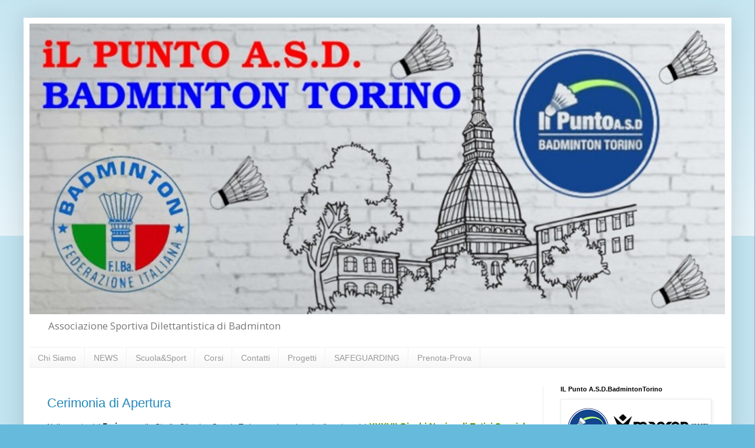

--- FILE ---
content_type: text/html; charset=UTF-8
request_url: https://www.badmintontorino.com/2022/05/
body_size: 21895
content:
<!DOCTYPE html>
<html class='v2' dir='ltr' lang='it'>
<head>
<link href='https://www.blogger.com/static/v1/widgets/335934321-css_bundle_v2.css' rel='stylesheet' type='text/css'/>
<meta content='width=1100' name='viewport'/>
<meta content='text/html; charset=UTF-8' http-equiv='Content-Type'/>
<meta content='blogger' name='generator'/>
<link href='https://www.badmintontorino.com/favicon.ico' rel='icon' type='image/x-icon'/>
<link href='https://www.badmintontorino.com/2022/05/' rel='canonical'/>
<link rel="alternate" type="application/atom+xml" title="iL Punto a.s.d. BadmintonTorino  - Atom" href="https://www.badmintontorino.com/feeds/posts/default" />
<link rel="alternate" type="application/rss+xml" title="iL Punto a.s.d. BadmintonTorino  - RSS" href="https://www.badmintontorino.com/feeds/posts/default?alt=rss" />
<link rel="service.post" type="application/atom+xml" title="iL Punto a.s.d. BadmintonTorino  - Atom" href="https://www.blogger.com/feeds/5592429996553124346/posts/default" />
<!--Can't find substitution for tag [blog.ieCssRetrofitLinks]-->
<meta content='BadmintonTorino
BadmintonClub sportivo scolastico
BadmintonClub sportivo universitario
Badminton a Torino' name='description'/>
<meta content='https://www.badmintontorino.com/2022/05/' property='og:url'/>
<meta content='iL Punto a.s.d. BadmintonTorino ' property='og:title'/>
<meta content='BadmintonTorino
BadmintonClub sportivo scolastico
BadmintonClub sportivo universitario
Badminton a Torino' property='og:description'/>
<title>iL Punto a.s.d. BadmintonTorino : maggio 2022</title>
<style type='text/css'>@font-face{font-family:'Open Sans';font-style:normal;font-weight:400;font-stretch:100%;font-display:swap;src:url(//fonts.gstatic.com/s/opensans/v44/memSYaGs126MiZpBA-UvWbX2vVnXBbObj2OVZyOOSr4dVJWUgsjZ0B4taVIUwaEQbjB_mQ.woff2)format('woff2');unicode-range:U+0460-052F,U+1C80-1C8A,U+20B4,U+2DE0-2DFF,U+A640-A69F,U+FE2E-FE2F;}@font-face{font-family:'Open Sans';font-style:normal;font-weight:400;font-stretch:100%;font-display:swap;src:url(//fonts.gstatic.com/s/opensans/v44/memSYaGs126MiZpBA-UvWbX2vVnXBbObj2OVZyOOSr4dVJWUgsjZ0B4kaVIUwaEQbjB_mQ.woff2)format('woff2');unicode-range:U+0301,U+0400-045F,U+0490-0491,U+04B0-04B1,U+2116;}@font-face{font-family:'Open Sans';font-style:normal;font-weight:400;font-stretch:100%;font-display:swap;src:url(//fonts.gstatic.com/s/opensans/v44/memSYaGs126MiZpBA-UvWbX2vVnXBbObj2OVZyOOSr4dVJWUgsjZ0B4saVIUwaEQbjB_mQ.woff2)format('woff2');unicode-range:U+1F00-1FFF;}@font-face{font-family:'Open Sans';font-style:normal;font-weight:400;font-stretch:100%;font-display:swap;src:url(//fonts.gstatic.com/s/opensans/v44/memSYaGs126MiZpBA-UvWbX2vVnXBbObj2OVZyOOSr4dVJWUgsjZ0B4jaVIUwaEQbjB_mQ.woff2)format('woff2');unicode-range:U+0370-0377,U+037A-037F,U+0384-038A,U+038C,U+038E-03A1,U+03A3-03FF;}@font-face{font-family:'Open Sans';font-style:normal;font-weight:400;font-stretch:100%;font-display:swap;src:url(//fonts.gstatic.com/s/opensans/v44/memSYaGs126MiZpBA-UvWbX2vVnXBbObj2OVZyOOSr4dVJWUgsjZ0B4iaVIUwaEQbjB_mQ.woff2)format('woff2');unicode-range:U+0307-0308,U+0590-05FF,U+200C-2010,U+20AA,U+25CC,U+FB1D-FB4F;}@font-face{font-family:'Open Sans';font-style:normal;font-weight:400;font-stretch:100%;font-display:swap;src:url(//fonts.gstatic.com/s/opensans/v44/memSYaGs126MiZpBA-UvWbX2vVnXBbObj2OVZyOOSr4dVJWUgsjZ0B5caVIUwaEQbjB_mQ.woff2)format('woff2');unicode-range:U+0302-0303,U+0305,U+0307-0308,U+0310,U+0312,U+0315,U+031A,U+0326-0327,U+032C,U+032F-0330,U+0332-0333,U+0338,U+033A,U+0346,U+034D,U+0391-03A1,U+03A3-03A9,U+03B1-03C9,U+03D1,U+03D5-03D6,U+03F0-03F1,U+03F4-03F5,U+2016-2017,U+2034-2038,U+203C,U+2040,U+2043,U+2047,U+2050,U+2057,U+205F,U+2070-2071,U+2074-208E,U+2090-209C,U+20D0-20DC,U+20E1,U+20E5-20EF,U+2100-2112,U+2114-2115,U+2117-2121,U+2123-214F,U+2190,U+2192,U+2194-21AE,U+21B0-21E5,U+21F1-21F2,U+21F4-2211,U+2213-2214,U+2216-22FF,U+2308-230B,U+2310,U+2319,U+231C-2321,U+2336-237A,U+237C,U+2395,U+239B-23B7,U+23D0,U+23DC-23E1,U+2474-2475,U+25AF,U+25B3,U+25B7,U+25BD,U+25C1,U+25CA,U+25CC,U+25FB,U+266D-266F,U+27C0-27FF,U+2900-2AFF,U+2B0E-2B11,U+2B30-2B4C,U+2BFE,U+3030,U+FF5B,U+FF5D,U+1D400-1D7FF,U+1EE00-1EEFF;}@font-face{font-family:'Open Sans';font-style:normal;font-weight:400;font-stretch:100%;font-display:swap;src:url(//fonts.gstatic.com/s/opensans/v44/memSYaGs126MiZpBA-UvWbX2vVnXBbObj2OVZyOOSr4dVJWUgsjZ0B5OaVIUwaEQbjB_mQ.woff2)format('woff2');unicode-range:U+0001-000C,U+000E-001F,U+007F-009F,U+20DD-20E0,U+20E2-20E4,U+2150-218F,U+2190,U+2192,U+2194-2199,U+21AF,U+21E6-21F0,U+21F3,U+2218-2219,U+2299,U+22C4-22C6,U+2300-243F,U+2440-244A,U+2460-24FF,U+25A0-27BF,U+2800-28FF,U+2921-2922,U+2981,U+29BF,U+29EB,U+2B00-2BFF,U+4DC0-4DFF,U+FFF9-FFFB,U+10140-1018E,U+10190-1019C,U+101A0,U+101D0-101FD,U+102E0-102FB,U+10E60-10E7E,U+1D2C0-1D2D3,U+1D2E0-1D37F,U+1F000-1F0FF,U+1F100-1F1AD,U+1F1E6-1F1FF,U+1F30D-1F30F,U+1F315,U+1F31C,U+1F31E,U+1F320-1F32C,U+1F336,U+1F378,U+1F37D,U+1F382,U+1F393-1F39F,U+1F3A7-1F3A8,U+1F3AC-1F3AF,U+1F3C2,U+1F3C4-1F3C6,U+1F3CA-1F3CE,U+1F3D4-1F3E0,U+1F3ED,U+1F3F1-1F3F3,U+1F3F5-1F3F7,U+1F408,U+1F415,U+1F41F,U+1F426,U+1F43F,U+1F441-1F442,U+1F444,U+1F446-1F449,U+1F44C-1F44E,U+1F453,U+1F46A,U+1F47D,U+1F4A3,U+1F4B0,U+1F4B3,U+1F4B9,U+1F4BB,U+1F4BF,U+1F4C8-1F4CB,U+1F4D6,U+1F4DA,U+1F4DF,U+1F4E3-1F4E6,U+1F4EA-1F4ED,U+1F4F7,U+1F4F9-1F4FB,U+1F4FD-1F4FE,U+1F503,U+1F507-1F50B,U+1F50D,U+1F512-1F513,U+1F53E-1F54A,U+1F54F-1F5FA,U+1F610,U+1F650-1F67F,U+1F687,U+1F68D,U+1F691,U+1F694,U+1F698,U+1F6AD,U+1F6B2,U+1F6B9-1F6BA,U+1F6BC,U+1F6C6-1F6CF,U+1F6D3-1F6D7,U+1F6E0-1F6EA,U+1F6F0-1F6F3,U+1F6F7-1F6FC,U+1F700-1F7FF,U+1F800-1F80B,U+1F810-1F847,U+1F850-1F859,U+1F860-1F887,U+1F890-1F8AD,U+1F8B0-1F8BB,U+1F8C0-1F8C1,U+1F900-1F90B,U+1F93B,U+1F946,U+1F984,U+1F996,U+1F9E9,U+1FA00-1FA6F,U+1FA70-1FA7C,U+1FA80-1FA89,U+1FA8F-1FAC6,U+1FACE-1FADC,U+1FADF-1FAE9,U+1FAF0-1FAF8,U+1FB00-1FBFF;}@font-face{font-family:'Open Sans';font-style:normal;font-weight:400;font-stretch:100%;font-display:swap;src:url(//fonts.gstatic.com/s/opensans/v44/memSYaGs126MiZpBA-UvWbX2vVnXBbObj2OVZyOOSr4dVJWUgsjZ0B4vaVIUwaEQbjB_mQ.woff2)format('woff2');unicode-range:U+0102-0103,U+0110-0111,U+0128-0129,U+0168-0169,U+01A0-01A1,U+01AF-01B0,U+0300-0301,U+0303-0304,U+0308-0309,U+0323,U+0329,U+1EA0-1EF9,U+20AB;}@font-face{font-family:'Open Sans';font-style:normal;font-weight:400;font-stretch:100%;font-display:swap;src:url(//fonts.gstatic.com/s/opensans/v44/memSYaGs126MiZpBA-UvWbX2vVnXBbObj2OVZyOOSr4dVJWUgsjZ0B4uaVIUwaEQbjB_mQ.woff2)format('woff2');unicode-range:U+0100-02BA,U+02BD-02C5,U+02C7-02CC,U+02CE-02D7,U+02DD-02FF,U+0304,U+0308,U+0329,U+1D00-1DBF,U+1E00-1E9F,U+1EF2-1EFF,U+2020,U+20A0-20AB,U+20AD-20C0,U+2113,U+2C60-2C7F,U+A720-A7FF;}@font-face{font-family:'Open Sans';font-style:normal;font-weight:400;font-stretch:100%;font-display:swap;src:url(//fonts.gstatic.com/s/opensans/v44/memSYaGs126MiZpBA-UvWbX2vVnXBbObj2OVZyOOSr4dVJWUgsjZ0B4gaVIUwaEQbjA.woff2)format('woff2');unicode-range:U+0000-00FF,U+0131,U+0152-0153,U+02BB-02BC,U+02C6,U+02DA,U+02DC,U+0304,U+0308,U+0329,U+2000-206F,U+20AC,U+2122,U+2191,U+2193,U+2212,U+2215,U+FEFF,U+FFFD;}</style>
<style id='page-skin-1' type='text/css'><!--
/*
-----------------------------------------------
Blogger Template Style
Name:     Simple
Designer: Blogger
URL:      www.blogger.com
----------------------------------------------- */
/* Content
----------------------------------------------- */
body {
font: normal normal 12px Open Sans;
color: #222222;
background: #66bbdd none repeat scroll top left;
padding: 0 40px 40px 40px;
}
html body .region-inner {
min-width: 0;
max-width: 100%;
width: auto;
}
h2 {
font-size: 22px;
}
a:link {
text-decoration:none;
color: #2288bb;
}
a:visited {
text-decoration:none;
color: #888888;
}
a:hover {
text-decoration:underline;
color: #33aaff;
}
.body-fauxcolumn-outer .fauxcolumn-inner {
background: transparent url(https://resources.blogblog.com/blogblog/data/1kt/simple/body_gradient_tile_light.png) repeat scroll top left;
_background-image: none;
}
.body-fauxcolumn-outer .cap-top {
position: absolute;
z-index: 1;
height: 400px;
width: 100%;
}
.body-fauxcolumn-outer .cap-top .cap-left {
width: 100%;
background: transparent url(https://resources.blogblog.com/blogblog/data/1kt/simple/gradients_light.png) repeat-x scroll top left;
_background-image: none;
}
.content-outer {
-moz-box-shadow: 0 0 40px rgba(0, 0, 0, .15);
-webkit-box-shadow: 0 0 5px rgba(0, 0, 0, .15);
-goog-ms-box-shadow: 0 0 10px #333333;
box-shadow: 0 0 40px rgba(0, 0, 0, .15);
margin-bottom: 1px;
}
.content-inner {
padding: 10px 10px;
}
.content-inner {
background-color: #ffffff;
}
/* Header
----------------------------------------------- */
.header-outer {
background: transparent none repeat-x scroll 0 -400px;
_background-image: none;
}
.Header h1 {
font: normal normal 60px Arial, Tahoma, Helvetica, FreeSans, sans-serif;
color: #3399bb;
text-shadow: -1px -1px 1px rgba(0, 0, 0, .2);
}
.Header h1 a {
color: #3399bb;
}
.Header .description {
font-size: 140%;
color: #777777;
}
.header-inner .Header .titlewrapper {
padding: 22px 30px;
}
.header-inner .Header .descriptionwrapper {
padding: 0 30px;
}
/* Tabs
----------------------------------------------- */
.tabs-inner .section:first-child {
border-top: 1px solid #eeeeee;
}
.tabs-inner .section:first-child ul {
margin-top: -1px;
border-top: 1px solid #eeeeee;
border-left: 0 solid #eeeeee;
border-right: 0 solid #eeeeee;
}
.tabs-inner .widget ul {
background: #f5f5f5 url(https://resources.blogblog.com/blogblog/data/1kt/simple/gradients_light.png) repeat-x scroll 0 -800px;
_background-image: none;
border-bottom: 1px solid #eeeeee;
margin-top: 0;
margin-left: -30px;
margin-right: -30px;
}
.tabs-inner .widget li a {
display: inline-block;
padding: .6em 1em;
font: normal normal 14px Arial, Tahoma, Helvetica, FreeSans, sans-serif;
color: #999999;
border-left: 1px solid #ffffff;
border-right: 1px solid #eeeeee;
}
.tabs-inner .widget li:first-child a {
border-left: none;
}
.tabs-inner .widget li.selected a, .tabs-inner .widget li a:hover {
color: #000000;
background-color: #eeeeee;
text-decoration: none;
}
/* Columns
----------------------------------------------- */
.main-outer {
border-top: 0 solid #eeeeee;
}
.fauxcolumn-left-outer .fauxcolumn-inner {
border-right: 1px solid #eeeeee;
}
.fauxcolumn-right-outer .fauxcolumn-inner {
border-left: 1px solid #eeeeee;
}
/* Headings
----------------------------------------------- */
div.widget > h2,
div.widget h2.title {
margin: 0 0 1em 0;
font: normal bold 11px Arial, Tahoma, Helvetica, FreeSans, sans-serif;
color: #000000;
}
/* Widgets
----------------------------------------------- */
.widget .zippy {
color: #999999;
text-shadow: 2px 2px 1px rgba(0, 0, 0, .1);
}
.widget .popular-posts ul {
list-style: none;
}
/* Posts
----------------------------------------------- */
h2.date-header {
font: normal bold 11px Arial, Tahoma, Helvetica, FreeSans, sans-serif;
}
.date-header span {
background-color: transparent;
color: #222222;
padding: inherit;
letter-spacing: inherit;
margin: inherit;
}
.main-inner {
padding-top: 30px;
padding-bottom: 30px;
}
.main-inner .column-center-inner {
padding: 0 15px;
}
.main-inner .column-center-inner .section {
margin: 0 15px;
}
.post {
margin: 0 0 25px 0;
}
h3.post-title, .comments h4 {
font: normal normal 22px Arial, Tahoma, Helvetica, FreeSans, sans-serif;
margin: .75em 0 0;
}
.post-body {
font-size: 110%;
line-height: 1.4;
position: relative;
}
.post-body img, .post-body .tr-caption-container, .Profile img, .Image img,
.BlogList .item-thumbnail img {
padding: 2px;
background: #ffffff;
border: 1px solid #eeeeee;
-moz-box-shadow: 1px 1px 5px rgba(0, 0, 0, .1);
-webkit-box-shadow: 1px 1px 5px rgba(0, 0, 0, .1);
box-shadow: 1px 1px 5px rgba(0, 0, 0, .1);
}
.post-body img, .post-body .tr-caption-container {
padding: 5px;
}
.post-body .tr-caption-container {
color: #222222;
}
.post-body .tr-caption-container img {
padding: 0;
background: transparent;
border: none;
-moz-box-shadow: 0 0 0 rgba(0, 0, 0, .1);
-webkit-box-shadow: 0 0 0 rgba(0, 0, 0, .1);
box-shadow: 0 0 0 rgba(0, 0, 0, .1);
}
.post-header {
margin: 0 0 1.5em;
line-height: 1.6;
font-size: 90%;
}
.post-footer {
margin: 20px -2px 0;
padding: 5px 10px;
color: #666666;
background-color: #f9f9f9;
border-bottom: 1px solid #eeeeee;
line-height: 1.6;
font-size: 90%;
}
#comments .comment-author {
padding-top: 1.5em;
border-top: 1px solid #eeeeee;
background-position: 0 1.5em;
}
#comments .comment-author:first-child {
padding-top: 0;
border-top: none;
}
.avatar-image-container {
margin: .2em 0 0;
}
#comments .avatar-image-container img {
border: 1px solid #eeeeee;
}
/* Comments
----------------------------------------------- */
.comments .comments-content .icon.blog-author {
background-repeat: no-repeat;
background-image: url([data-uri]);
}
.comments .comments-content .loadmore a {
border-top: 1px solid #999999;
border-bottom: 1px solid #999999;
}
.comments .comment-thread.inline-thread {
background-color: #f9f9f9;
}
.comments .continue {
border-top: 2px solid #999999;
}
/* Accents
---------------------------------------------- */
.section-columns td.columns-cell {
border-left: 1px solid #eeeeee;
}
.blog-pager {
background: transparent none no-repeat scroll top center;
}
.blog-pager-older-link, .home-link,
.blog-pager-newer-link {
background-color: #ffffff;
padding: 5px;
}
.footer-outer {
border-top: 0 dashed #bbbbbb;
}
/* Mobile
----------------------------------------------- */
body.mobile  {
background-size: auto;
}
.mobile .body-fauxcolumn-outer {
background: transparent none repeat scroll top left;
}
.mobile .body-fauxcolumn-outer .cap-top {
background-size: 100% auto;
}
.mobile .content-outer {
-webkit-box-shadow: 0 0 3px rgba(0, 0, 0, .15);
box-shadow: 0 0 3px rgba(0, 0, 0, .15);
}
.mobile .tabs-inner .widget ul {
margin-left: 0;
margin-right: 0;
}
.mobile .post {
margin: 0;
}
.mobile .main-inner .column-center-inner .section {
margin: 0;
}
.mobile .date-header span {
padding: 0.1em 10px;
margin: 0 -10px;
}
.mobile h3.post-title {
margin: 0;
}
.mobile .blog-pager {
background: transparent none no-repeat scroll top center;
}
.mobile .footer-outer {
border-top: none;
}
.mobile .main-inner, .mobile .footer-inner {
background-color: #ffffff;
}
.mobile-index-contents {
color: #222222;
}
.mobile-link-button {
background-color: #2288bb;
}
.mobile-link-button a:link, .mobile-link-button a:visited {
color: #ffffff;
}
.mobile .tabs-inner .section:first-child {
border-top: none;
}
.mobile .tabs-inner .PageList .widget-content {
background-color: #eeeeee;
color: #000000;
border-top: 1px solid #eeeeee;
border-bottom: 1px solid #eeeeee;
}
.mobile .tabs-inner .PageList .widget-content .pagelist-arrow {
border-left: 1px solid #eeeeee;
}

--></style>
<style id='template-skin-1' type='text/css'><!--
body {
min-width: 1201px;
}
.content-outer, .content-fauxcolumn-outer, .region-inner {
min-width: 1201px;
max-width: 1201px;
_width: 1201px;
}
.main-inner .columns {
padding-left: 0;
padding-right: 310px;
}
.main-inner .fauxcolumn-center-outer {
left: 0;
right: 310px;
/* IE6 does not respect left and right together */
_width: expression(this.parentNode.offsetWidth -
parseInt("0") -
parseInt("310px") + 'px');
}
.main-inner .fauxcolumn-left-outer {
width: 0;
}
.main-inner .fauxcolumn-right-outer {
width: 310px;
}
.main-inner .column-left-outer {
width: 0;
right: 100%;
margin-left: -0;
}
.main-inner .column-right-outer {
width: 310px;
margin-right: -310px;
}
#layout {
min-width: 0;
}
#layout .content-outer {
min-width: 0;
width: 800px;
}
#layout .region-inner {
min-width: 0;
width: auto;
}
body#layout div.add_widget {
padding: 8px;
}
body#layout div.add_widget a {
margin-left: 32px;
}
--></style>
<link href='https://www.blogger.com/dyn-css/authorization.css?targetBlogID=5592429996553124346&amp;zx=105ca586-46cd-420f-ad86-9620afb054f8' media='none' onload='if(media!=&#39;all&#39;)media=&#39;all&#39;' rel='stylesheet'/><noscript><link href='https://www.blogger.com/dyn-css/authorization.css?targetBlogID=5592429996553124346&amp;zx=105ca586-46cd-420f-ad86-9620afb054f8' rel='stylesheet'/></noscript>
<meta name='google-adsense-platform-account' content='ca-host-pub-1556223355139109'/>
<meta name='google-adsense-platform-domain' content='blogspot.com'/>

<link rel="stylesheet" href="https://fonts.googleapis.com/css2?display=swap&family=Ubuntu&family=Nunito&family=Quicksand&family=Space+Grotesk&family=Oxygen&family=Comfortaa&family=Ubuntu+Mono&family=Space+Mono&family=Roboto+Mono&family=Open+Sans&family=Roboto"></head>
<body class='loading variant-pale'>
<div class='navbar no-items section' id='navbar' name='Navbar'>
</div>
<div class='body-fauxcolumns'>
<div class='fauxcolumn-outer body-fauxcolumn-outer'>
<div class='cap-top'>
<div class='cap-left'></div>
<div class='cap-right'></div>
</div>
<div class='fauxborder-left'>
<div class='fauxborder-right'></div>
<div class='fauxcolumn-inner'>
</div>
</div>
<div class='cap-bottom'>
<div class='cap-left'></div>
<div class='cap-right'></div>
</div>
</div>
</div>
<div class='content'>
<div class='content-fauxcolumns'>
<div class='fauxcolumn-outer content-fauxcolumn-outer'>
<div class='cap-top'>
<div class='cap-left'></div>
<div class='cap-right'></div>
</div>
<div class='fauxborder-left'>
<div class='fauxborder-right'></div>
<div class='fauxcolumn-inner'>
</div>
</div>
<div class='cap-bottom'>
<div class='cap-left'></div>
<div class='cap-right'></div>
</div>
</div>
</div>
<div class='content-outer'>
<div class='content-cap-top cap-top'>
<div class='cap-left'></div>
<div class='cap-right'></div>
</div>
<div class='fauxborder-left content-fauxborder-left'>
<div class='fauxborder-right content-fauxborder-right'></div>
<div class='content-inner'>
<header>
<div class='header-outer'>
<div class='header-cap-top cap-top'>
<div class='cap-left'></div>
<div class='cap-right'></div>
</div>
<div class='fauxborder-left header-fauxborder-left'>
<div class='fauxborder-right header-fauxborder-right'></div>
<div class='region-inner header-inner'>
<div class='header section' id='header' name='Intestazione'><div class='widget Header' data-version='1' id='Header1'>
<div id='header-inner'>
<a href='https://www.badmintontorino.com/' style='display: block'>
<img alt='iL Punto a.s.d. BadmintonTorino ' height='493px; ' id='Header1_headerimg' src='https://blogger.googleusercontent.com/img/a/AVvXsEgHxeihqLFH4oebxtVW-DPzG6lpukHhrsC7R7hZ1KPa2zyXmDA-lukFBhrBSbrEU8n_wzUR4KfA9Cbl1xqtONKEJbE0W1CoKzv9S04Xv6f32WWecE-7BmIP0bwNjoAb3OP5B1Ar3SeOE97DreqSYcbIU9J7YygaZCY0i8XNQhtxLdMhW5rrTQ-tzU8IoLg=s1180' style='display: block' width='1180px; '/>
</a>
<div class='descriptionwrapper'>
<p class='description'><span>Associazione Sportiva Dilettantistica di Badminton 
</span></p>
</div>
</div>
</div></div>
</div>
</div>
<div class='header-cap-bottom cap-bottom'>
<div class='cap-left'></div>
<div class='cap-right'></div>
</div>
</div>
</header>
<div class='tabs-outer'>
<div class='tabs-cap-top cap-top'>
<div class='cap-left'></div>
<div class='cap-right'></div>
</div>
<div class='fauxborder-left tabs-fauxborder-left'>
<div class='fauxborder-right tabs-fauxborder-right'></div>
<div class='region-inner tabs-inner'>
<div class='tabs section' id='crosscol' name='Multi-colonne'><div class='widget PageList' data-version='1' id='PageList1'>
<h2>Page</h2>
<div class='widget-content'>
<ul>
<li>
<a href='https://badmintontorino.blogspot.com/p/chi-siamo.html'>Chi Siamo</a>
</li>
<li>
<a href='https://badmintontorino.blogspot.com/p/news.html'>NEWS</a>
</li>
<li>
<a href='https://badmintontorino.blogspot.com/p/attivita-nelle-scuole.html'>Scuola&amp;Sport</a>
</li>
<li>
<a href='https://badmintontorino.blogspot.com/p/attivita-formativa.html'> Corsi </a>
</li>
<li>
<a href='https://badmintontorino.blogspot.com/p/blog-page.html'>Contatti</a>
</li>
<li>
<a href='https://badmintontorino.blogspot.com/p/blog-page_21.html'>Progetti </a>
</li>
<li>
<a href='https://www.badmintontorino.com/p/safeguarding_32.html'>SAFEGUARDING</a>
</li>
<li>
<a href='https://www.badmintontorino.com/p/prenota-prova.html'>Prenota-Prova </a>
</li>
</ul>
<div class='clear'></div>
</div>
</div></div>
<div class='tabs no-items section' id='crosscol-overflow' name='Cross-Column 2'></div>
</div>
</div>
<div class='tabs-cap-bottom cap-bottom'>
<div class='cap-left'></div>
<div class='cap-right'></div>
</div>
</div>
<div class='main-outer'>
<div class='main-cap-top cap-top'>
<div class='cap-left'></div>
<div class='cap-right'></div>
</div>
<div class='fauxborder-left main-fauxborder-left'>
<div class='fauxborder-right main-fauxborder-right'></div>
<div class='region-inner main-inner'>
<div class='columns fauxcolumns'>
<div class='fauxcolumn-outer fauxcolumn-center-outer'>
<div class='cap-top'>
<div class='cap-left'></div>
<div class='cap-right'></div>
</div>
<div class='fauxborder-left'>
<div class='fauxborder-right'></div>
<div class='fauxcolumn-inner'>
</div>
</div>
<div class='cap-bottom'>
<div class='cap-left'></div>
<div class='cap-right'></div>
</div>
</div>
<div class='fauxcolumn-outer fauxcolumn-left-outer'>
<div class='cap-top'>
<div class='cap-left'></div>
<div class='cap-right'></div>
</div>
<div class='fauxborder-left'>
<div class='fauxborder-right'></div>
<div class='fauxcolumn-inner'>
</div>
</div>
<div class='cap-bottom'>
<div class='cap-left'></div>
<div class='cap-right'></div>
</div>
</div>
<div class='fauxcolumn-outer fauxcolumn-right-outer'>
<div class='cap-top'>
<div class='cap-left'></div>
<div class='cap-right'></div>
</div>
<div class='fauxborder-left'>
<div class='fauxborder-right'></div>
<div class='fauxcolumn-inner'>
</div>
</div>
<div class='cap-bottom'>
<div class='cap-left'></div>
<div class='cap-right'></div>
</div>
</div>
<!-- corrects IE6 width calculation -->
<div class='columns-inner'>
<div class='column-center-outer'>
<div class='column-center-inner'>
<div class='main section' id='main' name='Principale'><div class='widget Blog' data-version='1' id='Blog1'>
<div class='blog-posts hfeed'>

          <div class="date-outer">
        

          <div class="date-posts">
        
<div class='post-outer'>
<div class='post hentry uncustomized-post-template' itemprop='blogPost' itemscope='itemscope' itemtype='http://schema.org/BlogPosting'>
<meta content='https://blogger.googleusercontent.com/img/b/R29vZ2xl/AVvXsEgH8bUOLYcfepO9g-T2dqTuoGVYyVrSm5Pd2jfnRPc2mkW-zYgvE19oRiXI-usvp6sov-1Rcw7DPwtfhhdq4p76qKgDXmn9Edz86Wflt436Lu8lSGssD0HLE1ChZCoGVGFjFcAOCUZQsWBy954PlIo9QYC9HzpADCGlUfkr7FFmEA4abo4YoL2b1MWg/s320/IMG-20220530-WA0000.jpg' itemprop='image_url'/>
<meta content='5592429996553124346' itemprop='blogId'/>
<meta content='283097262836826197' itemprop='postId'/>
<a name='283097262836826197'></a>
<h3 class='post-title entry-title' itemprop='name'>
<a href='https://www.badmintontorino.com/2022/05/cerimonia-di-apertura.html'>Cerimonia di Apertura</a>
</h3>
<div class='post-header'>
<div class='post-header-line-1'></div>
</div>
<div class='post-body entry-content' id='post-body-283097262836826197' itemprop='articleBody'>
<p><span style="font-family: helvetica;"><span style="background-color: white; color: #373737; font-size: 13px;">Nella serata del&nbsp;</span><strong style="background-color: white; border: 0px; color: #373737; font-size: 14.95px; margin: 0px; outline: 0px; padding: 0px; vertical-align: baseline;">5 giugno</strong><span style="background-color: white; color: #373737; font-size: 13px;">&nbsp;allo Stadio Olimpico Grande Torino, per la cerimonia d&#8217;apertura dei&nbsp;</span><strong style="background-color: white; border: 0px; color: #373737; font-size: 13px; margin: 0px; outline: 0px; padding: 0px; vertical-align: baseline;"><a href="https://specialolympicsitalia.musvc2.net/e/t?q=0%3dAXSY0%26G%3dP%26K%3d5ZWe%26s%3daUXA%26P%3d6QxKG_OUxn_Ze_MozT_W4_OUxn_YjRKT.wK30m60LpTAMm8G.Fx_MozT_W4U2SJFm-B7LgC7-KeU7Lr60F-iNHFzD8e6y-GMi878p-J0VqK70w-OCOmIC-YDWP_OUxn_Yj%269%3dARwQ1Y.r0H%26Fw%3dYPc5&amp;mupckp=mupAtu4m8OiX0wt" rel="noopener" style="border: 0px; color: #519600; font-size: 14.95px; font-style: inherit; font-weight: inherit; margin: 0px; outline: 0px; padding: 0px; text-decoration-line: none; vertical-align: baseline;" target="_blank">XXXVII Giochi Nazionali Estivi Special Olympics</a></strong><span style="background-color: white; color: #373737; font-size: 13px;">, il movimento di sport praticato da&nbsp;</span><strong style="background-color: white; border: 0px; color: #373737; font-size: 14.95px; margin: 0px; outline: 0px; padding: 0px; vertical-align: baseline;">persone con disabilità intellettive</strong></span><strong style="background-color: white; border: 0px; color: #373737; font-size: 13px; margin: 0px; outline: 0px; padding: 0px; vertical-align: baseline;"><span style="font-family: helvetica;">, si terrà la cerimonia di Apertura dei giochi</span>.</strong></p><p></p><div class="separator" style="clear: both; text-align: center;"><a href="https://blogger.googleusercontent.com/img/b/R29vZ2xl/AVvXsEgH8bUOLYcfepO9g-T2dqTuoGVYyVrSm5Pd2jfnRPc2mkW-zYgvE19oRiXI-usvp6sov-1Rcw7DPwtfhhdq4p76qKgDXmn9Edz86Wflt436Lu8lSGssD0HLE1ChZCoGVGFjFcAOCUZQsWBy954PlIo9QYC9HzpADCGlUfkr7FFmEA4abo4YoL2b1MWg/s740/IMG-20220530-WA0000.jpg" imageanchor="1" style="margin-left: 1em; margin-right: 1em;"><img border="0" data-original-height="740" data-original-width="720" height="320" src="https://blogger.googleusercontent.com/img/b/R29vZ2xl/AVvXsEgH8bUOLYcfepO9g-T2dqTuoGVYyVrSm5Pd2jfnRPc2mkW-zYgvE19oRiXI-usvp6sov-1Rcw7DPwtfhhdq4p76qKgDXmn9Edz86Wflt436Lu8lSGssD0HLE1ChZCoGVGFjFcAOCUZQsWBy954PlIo9QYC9HzpADCGlUfkr7FFmEA4abo4YoL2b1MWg/s320-rw/IMG-20220530-WA0000.jpg" width="311" /></a></div><strong style="background-color: white; border: 0px; color: #373737; font-size: 13px; margin: 0px; outline: 0px; padding: 0px; vertical-align: baseline;"><br /></strong><p></p><p><strong style="background-color: white; border: 0px; color: #373737; font-size: 13px; margin: 0px; outline: 0px; padding: 0px; vertical-align: baseline;">Si ricorda che l'entrata è gratuita e all'evento parteciperà anche la cantante Arisa .&nbsp;</strong></p><p></p><div class="separator" style="clear: both; text-align: center;"><a href="https://blogger.googleusercontent.com/img/b/R29vZ2xl/AVvXsEgK_omzkwDUA1ScwT3WuUfMvBjQSAomnaltU24oeAKKef8e_p_MDgYg0w9nLCe7u8AzAO-tS8qvX-y1sft_NeYpsOqvG8dNugRUVmfH7agjFMpMjfMyiaPPSzrFZW7Vu1bL-QFpxW5qtcMmTOki0_Qz4BMD7xpEuFD8VkpTAZkbTE7RqWgokYXHQEw1/s1606/Screenshot_2022-05-31-19-49-34-48_7352322957d4404136654ef4adb64504.jpg" imageanchor="1" style="margin-left: 1em; margin-right: 1em;"><img border="0" data-original-height="1606" data-original-width="1080" height="320" src="https://blogger.googleusercontent.com/img/b/R29vZ2xl/AVvXsEgK_omzkwDUA1ScwT3WuUfMvBjQSAomnaltU24oeAKKef8e_p_MDgYg0w9nLCe7u8AzAO-tS8qvX-y1sft_NeYpsOqvG8dNugRUVmfH7agjFMpMjfMyiaPPSzrFZW7Vu1bL-QFpxW5qtcMmTOki0_Qz4BMD7xpEuFD8VkpTAZkbTE7RqWgokYXHQEw1/s320-rw/Screenshot_2022-05-31-19-49-34-48_7352322957d4404136654ef4adb64504.jpg" width="215" /></a></div><br /><strong style="background-color: white; border: 0px; color: #373737; font-size: 13px; margin: 0px; outline: 0px; padding: 0px; vertical-align: baseline;"><br /></strong><p></p>
<div style='clear: both;'></div>
</div>
<div class='post-footer'>
<div class='post-footer-line post-footer-line-1'>
<span class='post-author vcard'>
</span>
<span class='post-timestamp'>
</span>
<span class='post-comment-link'>
<a class='comment-link' href='https://www.badmintontorino.com/2022/05/cerimonia-di-apertura.html#comment-form' onclick=''>
Nessun commento:
  </a>
</span>
<span class='post-icons'>
</span>
<div class='post-share-buttons goog-inline-block'>
<a class='goog-inline-block share-button sb-email' href='https://www.blogger.com/share-post.g?blogID=5592429996553124346&postID=283097262836826197&target=email' target='_blank' title='Invia tramite email'><span class='share-button-link-text'>Invia tramite email</span></a><a class='goog-inline-block share-button sb-blog' href='https://www.blogger.com/share-post.g?blogID=5592429996553124346&postID=283097262836826197&target=blog' onclick='window.open(this.href, "_blank", "height=270,width=475"); return false;' target='_blank' title='Postalo sul blog'><span class='share-button-link-text'>Postalo sul blog</span></a><a class='goog-inline-block share-button sb-twitter' href='https://www.blogger.com/share-post.g?blogID=5592429996553124346&postID=283097262836826197&target=twitter' target='_blank' title='Condividi su X'><span class='share-button-link-text'>Condividi su X</span></a><a class='goog-inline-block share-button sb-facebook' href='https://www.blogger.com/share-post.g?blogID=5592429996553124346&postID=283097262836826197&target=facebook' onclick='window.open(this.href, "_blank", "height=430,width=640"); return false;' target='_blank' title='Condividi su Facebook'><span class='share-button-link-text'>Condividi su Facebook</span></a><a class='goog-inline-block share-button sb-pinterest' href='https://www.blogger.com/share-post.g?blogID=5592429996553124346&postID=283097262836826197&target=pinterest' target='_blank' title='Condividi su Pinterest'><span class='share-button-link-text'>Condividi su Pinterest</span></a>
</div>
</div>
<div class='post-footer-line post-footer-line-2'>
<span class='post-labels'>
</span>
</div>
<div class='post-footer-line post-footer-line-3'>
<span class='post-location'>
</span>
</div>
</div>
</div>
</div>

          </div></div>
        

          <div class="date-outer">
        

          <div class="date-posts">
        
<div class='post-outer'>
<div class='post hentry uncustomized-post-template' itemprop='blogPost' itemscope='itemscope' itemtype='http://schema.org/BlogPosting'>
<meta content='https://blogger.googleusercontent.com/img/b/R29vZ2xl/AVvXsEh_rn1v8RitVBIUpcMWe5A3w2GyY3kEH6sLjWiCit_lIKJnaOTEXFW83u73tmV9_0Bh_8MJ5bYEqgddXdkTE_CIA0E6nybgOGFCtcKKHRauaTDX0bjjQNNSK7UmoZAaFVlrt-BsZUKptQS-uQLjYjJf-G5t_lINJjQ98Wq81FYGn1U7w5WExkF-jWGu/s320/special-olympics-torino-giugno-2022.jpg' itemprop='image_url'/>
<meta content='5592429996553124346' itemprop='blogId'/>
<meta content='3344534012814067944' itemprop='postId'/>
<a name='3344534012814067944'></a>
<h3 class='post-title entry-title' itemprop='name'>
<a href='https://www.badmintontorino.com/2022/05/xxxvii-giochi-nazionali-estivi-special.html'>XXXVII GIOCHI NAZIONALI ESTIVI SPECIAL OLYMPICS</a>
</h3>
<div class='post-header'>
<div class='post-header-line-1'></div>
</div>
<div class='post-body entry-content' id='post-body-3344534012814067944' itemprop='articleBody'>
<p><span style="font-family: helvetica;">CONFERENZA
STAMPA XXXVII GIOCHI NAZIONALI ESTIVI SPECIAL OLYMPICS &#8211; TORINO
2022 Martedì 31 maggio, ore 11.30 Centro Congressi dell'Unione
Industriali Torino - Via Vela 17 Martedì 31 maggio alle ore 11.30,
presso il Centro Congressi dell'Unione Industriali Torino in Via Vela
17, si svolgerà la conferenza stampa di presentazione dei XXXVII
Giochi Nazionali Estivi Special Olympics. La più grande
manifestazione sportiva dedicata a persone con disabilità
intellettiva mai realizzata in Italia, in programma a Torino dal 4 al
9 giugno 2022, richiamerà in Città Metropolitana oltre 5mila
persone tra atleti che gareggeranno nelle 20 discipline previste,
tecnici, accompagnatori, famiglie e volontari, coinvolgendo più di
20 impianti sportivi del territorio.&nbsp;</span><span style="font-family: helvetica;">Il claim #TORniamoINcampO vuole sottolineare la ripresa delle
attività dopo il periodo di stop forzato a causa della pandemia. La
conferenza stampa si svolgerà proprio mentre Torino sarà
protagonista del Torch Run organizzato in occasione dei Giochi. La
torcia, simbolo originario della volontà di diffusione dei valori
olimpici tra le popolazioni, durante la mattinata di martedì 31 si
fermerà anche presso la sede dell'Unione Industriali Torino per poi
riprendere il proprio cammino verso la Cerimonia d'Apertura in
programma allo Stadio Olimpico &#8220;Grande Torino&#8221; domenica 5
giugno.&nbsp;</span></p><div class="separator" style="clear: both; text-align: center;"><a href="https://blogger.googleusercontent.com/img/b/R29vZ2xl/AVvXsEh_rn1v8RitVBIUpcMWe5A3w2GyY3kEH6sLjWiCit_lIKJnaOTEXFW83u73tmV9_0Bh_8MJ5bYEqgddXdkTE_CIA0E6nybgOGFCtcKKHRauaTDX0bjjQNNSK7UmoZAaFVlrt-BsZUKptQS-uQLjYjJf-G5t_lINJjQ98Wq81FYGn1U7w5WExkF-jWGu/s345/special-olympics-torino-giugno-2022.jpg" style="margin-left: 1em; margin-right: 1em;"><img border="0" data-original-height="280" data-original-width="345" height="260" src="https://blogger.googleusercontent.com/img/b/R29vZ2xl/AVvXsEh_rn1v8RitVBIUpcMWe5A3w2GyY3kEH6sLjWiCit_lIKJnaOTEXFW83u73tmV9_0Bh_8MJ5bYEqgddXdkTE_CIA0E6nybgOGFCtcKKHRauaTDX0bjjQNNSK7UmoZAaFVlrt-BsZUKptQS-uQLjYjJf-G5t_lINJjQ98Wq81FYGn1U7w5WExkF-jWGu/s320-rw/special-olympics-torino-giugno-2022.jpg" width="320" /></a></div><p><span style="font-family: helvetica;">Nel
corso della conferenza stampa interverranno: Alberto Lazzaro -
Presidente del Gruppo Giovani Imprenditori - Unione Industriali
Torino; Erika Stefani - Ministro per le Disabilità; Andrea Costa &#8211;
Sottosegretario di Stato al Ministero della Salute; Giovanni Malagò
&#8211; Presidente del CONI; Luca Pancalli &#8211; Presidente del CIP; Vito
Cozzoli &#8211; Presidente di Sport e Salute; Alberto Cirio &#8211;
Presidente della Regione Piemonte; Stefano Lo Russo &#8211; Sindaco della
Città di Torino; Manuela Lavazza &#8211; Vice-Presidente di Special
Olympics Italia; Carlo Cremonte &#8211; Direttore di Special Olympics
Italia &#8211; Team Piemonte; Alberto Anfossi &#8211; Segretario Generale
della Fondazione Compagnia di San Paolo; Luigi Viana &#8211; Governatore
del Rotary Club Distretto 2031; Andrea Lecce - Responsabile della
Direzione Impact di Intesa Sanpaolo; Paolo Mulassano - Responsabile
Obiettivo Pianeta della Fondazione Compagnia di San Paolo; Cristina
Camilli - Public Affairs, Communications and Sustainability Director
di Coca-Cola Italia e Albania; Mario Poltronieri - Branch President
di Mitsubishi Electric Europe B.V.; Fabio Schiavolin - Chief
Executive Officer del Gruppo Snaitech S.p.A; Un rappresentante della
Camera di Commercio di Torino da definire; Luigi Ksawery Lucà - CEO
Managing Director di Toyota Motor Italia; Giovanni Basagni -
Presidente di Miniconf.&nbsp;</span></p><p><span style="font-family: helvetica;">Per ulteriori informazioni: Marco Berton / More News Ufficio
Stampa Special Olympics Italia &#8211;</span></p><p><span style="font-family: helvetica;">Team Piemonte E-mail: specialteampiemonte@gmail.com&nbsp;</span></p><p><span style="font-family: helvetica;">Telefono: 3402679727</span></p><p><span style="font-family: helvetica;">Per ulteriori informazioni:&nbsp;&nbsp;<strong>stampa@specialolympics.it</strong>&nbsp;(<strong>Giampiero
Casale</strong>).</span></p><p><span style="font-family: helvetica;">XXXVII Giochi Nazionali Estivi Special Olympics,</span></p><p><span style="font-family: helvetica;">il movimento di sport praticato da persone con disabilità
intellettive.</span></p><p><span style="font-family: helvetica;">La cerimonia di apertura si terrà il 5 giugno allo Stadio
Olimpico Grande Torino. Entrata gratuita.</span></p><p>







</p><div class="separator" style="clear: both; text-align: center;"><br /></div><br /><p style="line-height: 100%; margin-bottom: 0cm;"><br />

</p><p><span class="a-email" face="Arial, Verdana, sans-serif" style="background: rgb(248, 248, 248); border: none; color: #222222; font-size: 15px; margin: 0px; outline: none; padding: 0px; text-align: justify; vertical-align: baseline;"><br /></span></p><p><br /></p>
<div style='clear: both;'></div>
</div>
<div class='post-footer'>
<div class='post-footer-line post-footer-line-1'>
<span class='post-author vcard'>
</span>
<span class='post-timestamp'>
</span>
<span class='post-comment-link'>
<a class='comment-link' href='https://www.badmintontorino.com/2022/05/xxxvii-giochi-nazionali-estivi-special.html#comment-form' onclick=''>
Nessun commento:
  </a>
</span>
<span class='post-icons'>
</span>
<div class='post-share-buttons goog-inline-block'>
<a class='goog-inline-block share-button sb-email' href='https://www.blogger.com/share-post.g?blogID=5592429996553124346&postID=3344534012814067944&target=email' target='_blank' title='Invia tramite email'><span class='share-button-link-text'>Invia tramite email</span></a><a class='goog-inline-block share-button sb-blog' href='https://www.blogger.com/share-post.g?blogID=5592429996553124346&postID=3344534012814067944&target=blog' onclick='window.open(this.href, "_blank", "height=270,width=475"); return false;' target='_blank' title='Postalo sul blog'><span class='share-button-link-text'>Postalo sul blog</span></a><a class='goog-inline-block share-button sb-twitter' href='https://www.blogger.com/share-post.g?blogID=5592429996553124346&postID=3344534012814067944&target=twitter' target='_blank' title='Condividi su X'><span class='share-button-link-text'>Condividi su X</span></a><a class='goog-inline-block share-button sb-facebook' href='https://www.blogger.com/share-post.g?blogID=5592429996553124346&postID=3344534012814067944&target=facebook' onclick='window.open(this.href, "_blank", "height=430,width=640"); return false;' target='_blank' title='Condividi su Facebook'><span class='share-button-link-text'>Condividi su Facebook</span></a><a class='goog-inline-block share-button sb-pinterest' href='https://www.blogger.com/share-post.g?blogID=5592429996553124346&postID=3344534012814067944&target=pinterest' target='_blank' title='Condividi su Pinterest'><span class='share-button-link-text'>Condividi su Pinterest</span></a>
</div>
</div>
<div class='post-footer-line post-footer-line-2'>
<span class='post-labels'>
</span>
</div>
<div class='post-footer-line post-footer-line-3'>
<span class='post-location'>
</span>
</div>
</div>
</div>
</div>

          </div></div>
        

          <div class="date-outer">
        

          <div class="date-posts">
        
<div class='post-outer'>
<div class='post hentry uncustomized-post-template' itemprop='blogPost' itemscope='itemscope' itemtype='http://schema.org/BlogPosting'>
<meta content='https://blogger.googleusercontent.com/img/b/R29vZ2xl/AVvXsEjrBBAhzzaTmngYnRbzR1cF2b2KI6C8Sj9SZtT1vJi0iFCJjqlH_D3fIJsNdeESo2etwm_EjpItVOCVVufp8TuPXVQp4Jnwl6vkNa_k29jN4M3GkJO44Vy0fhKZv9t4yA0DXUZZwQzVdZ7NJ7odSFd4tEWt8rjXaQWVGAeonTTGcMLiY7frg1avkXAZ/s320/Screenshot_2022-05-29-11-42-31-29_7352322957d4404136654ef4adb64504.jpg' itemprop='image_url'/>
<meta content='5592429996553124346' itemprop='blogId'/>
<meta content='4494546435371991799' itemprop='postId'/>
<a name='4494546435371991799'></a>
<h3 class='post-title entry-title' itemprop='name'>
<a href='https://www.badmintontorino.com/2022/05/1torneo-challenge-novi.html'>1&#176;TORNEO CHALLENGE NOVI</a>
</h3>
<div class='post-header'>
<div class='post-header-line-1'></div>
</div>
<div class='post-body entry-content' id='post-body-4494546435371991799' itemprop='articleBody'>
<p>Al primo torneo Challenge di Novi Ligure che si è svolto presso la palestra Boccardo della stessa città il 28 e 29 maggio 2022, i nostri due rappresentanti Nathan e Lidia nel doppio misto conquistano il primo posto. Congratulazioni ai ragazzi che si sono comportati egregiamente in campo portando Badminton Torino il Punto alla vittoria.</p><div class="separator" style="clear: both; text-align: center;"><a href="https://blogger.googleusercontent.com/img/b/R29vZ2xl/AVvXsEjrBBAhzzaTmngYnRbzR1cF2b2KI6C8Sj9SZtT1vJi0iFCJjqlH_D3fIJsNdeESo2etwm_EjpItVOCVVufp8TuPXVQp4Jnwl6vkNa_k29jN4M3GkJO44Vy0fhKZv9t4yA0DXUZZwQzVdZ7NJ7odSFd4tEWt8rjXaQWVGAeonTTGcMLiY7frg1avkXAZ/s1439/Screenshot_2022-05-29-11-42-31-29_7352322957d4404136654ef4adb64504.jpg" style="margin-left: 1em; margin-right: 1em;"><img border="0" data-original-height="1439" data-original-width="1080" height="320" src="https://blogger.googleusercontent.com/img/b/R29vZ2xl/AVvXsEjrBBAhzzaTmngYnRbzR1cF2b2KI6C8Sj9SZtT1vJi0iFCJjqlH_D3fIJsNdeESo2etwm_EjpItVOCVVufp8TuPXVQp4Jnwl6vkNa_k29jN4M3GkJO44Vy0fhKZv9t4yA0DXUZZwQzVdZ7NJ7odSFd4tEWt8rjXaQWVGAeonTTGcMLiY7frg1avkXAZ/s320-rw/Screenshot_2022-05-29-11-42-31-29_7352322957d4404136654ef4adb64504.jpg" width="240" /></a></div><br /><p>A Lidia e Nathan vanno i complimenti di tutti i dirigenti del Badminton Torino il Punto... con l'augurio di continuare così.</p><p>Forza ragazzi! Siete d'esempio a tutti noi!</p><div class="separator" style="clear: both; text-align: center;"><a href="https://blogger.googleusercontent.com/img/b/R29vZ2xl/AVvXsEiz_3GLchNt_4le-lb4z_N1nN1_xUTywoz974CabAT-wbS7uOuBs30j6TlOm55IqGgNdqHk3TQEJt1uDEdJtkJYRWrQH9V5mrZXYyyY2do9cNT8KfGzpdtZn5XHnZ7x6x92MjWT_aKLNfiVQL6GdgCeZl2szSjW4H4P_pmXiYckZHUWwkqkeCOTX171/s1435/Screenshot_2022-05-29-11-42-47-96_7352322957d4404136654ef4adb64504.jpg" style="margin-left: 1em; margin-right: 1em;"><img border="0" data-original-height="1435" data-original-width="1080" height="320" src="https://blogger.googleusercontent.com/img/b/R29vZ2xl/AVvXsEiz_3GLchNt_4le-lb4z_N1nN1_xUTywoz974CabAT-wbS7uOuBs30j6TlOm55IqGgNdqHk3TQEJt1uDEdJtkJYRWrQH9V5mrZXYyyY2do9cNT8KfGzpdtZn5XHnZ7x6x92MjWT_aKLNfiVQL6GdgCeZl2szSjW4H4P_pmXiYckZHUWwkqkeCOTX171/s320-rw/Screenshot_2022-05-29-11-42-47-96_7352322957d4404136654ef4adb64504.jpg" width="241" /></a></div><br /><p><br /></p>
<div style='clear: both;'></div>
</div>
<div class='post-footer'>
<div class='post-footer-line post-footer-line-1'>
<span class='post-author vcard'>
</span>
<span class='post-timestamp'>
</span>
<span class='post-comment-link'>
<a class='comment-link' href='https://www.badmintontorino.com/2022/05/1torneo-challenge-novi.html#comment-form' onclick=''>
Nessun commento:
  </a>
</span>
<span class='post-icons'>
</span>
<div class='post-share-buttons goog-inline-block'>
<a class='goog-inline-block share-button sb-email' href='https://www.blogger.com/share-post.g?blogID=5592429996553124346&postID=4494546435371991799&target=email' target='_blank' title='Invia tramite email'><span class='share-button-link-text'>Invia tramite email</span></a><a class='goog-inline-block share-button sb-blog' href='https://www.blogger.com/share-post.g?blogID=5592429996553124346&postID=4494546435371991799&target=blog' onclick='window.open(this.href, "_blank", "height=270,width=475"); return false;' target='_blank' title='Postalo sul blog'><span class='share-button-link-text'>Postalo sul blog</span></a><a class='goog-inline-block share-button sb-twitter' href='https://www.blogger.com/share-post.g?blogID=5592429996553124346&postID=4494546435371991799&target=twitter' target='_blank' title='Condividi su X'><span class='share-button-link-text'>Condividi su X</span></a><a class='goog-inline-block share-button sb-facebook' href='https://www.blogger.com/share-post.g?blogID=5592429996553124346&postID=4494546435371991799&target=facebook' onclick='window.open(this.href, "_blank", "height=430,width=640"); return false;' target='_blank' title='Condividi su Facebook'><span class='share-button-link-text'>Condividi su Facebook</span></a><a class='goog-inline-block share-button sb-pinterest' href='https://www.blogger.com/share-post.g?blogID=5592429996553124346&postID=4494546435371991799&target=pinterest' target='_blank' title='Condividi su Pinterest'><span class='share-button-link-text'>Condividi su Pinterest</span></a>
</div>
</div>
<div class='post-footer-line post-footer-line-2'>
<span class='post-labels'>
</span>
</div>
<div class='post-footer-line post-footer-line-3'>
<span class='post-location'>
</span>
</div>
</div>
</div>
</div>

          </div></div>
        

          <div class="date-outer">
        

          <div class="date-posts">
        
<div class='post-outer'>
<div class='post hentry uncustomized-post-template' itemprop='blogPost' itemscope='itemscope' itemtype='http://schema.org/BlogPosting'>
<meta content='https://blogger.googleusercontent.com/img/b/R29vZ2xl/AVvXsEi_NpMEuqkIzz-qjFEnGMa1s0YnhRJ_w9Ck6-NKU_GV-LtBH8Nq-vV7EREhXYSqT5i-TN0qkcyiEQsE_X_VPvp-mnYhv-n2AlEYgI2_DTlqtJRQWTTe3a8eKKmEq_vR5IY3tpblwlci_ycqhcRpUf8gTkhwcLPp5YkvtqSSC0HkuEy5krGtdcI77i3e/s320/Screenshot_2022-05-26-05-47-23-08_b5f6883d2c20a96c53babc0b4ac88108.jpg' itemprop='image_url'/>
<meta content='5592429996553124346' itemprop='blogId'/>
<meta content='3507631429675877000' itemprop='postId'/>
<a name='3507631429675877000'></a>
<h3 class='post-title entry-title' itemprop='name'>
<a href='https://www.badmintontorino.com/2022/05/corso-estivo.html'>Corso Estivo</a>
</h3>
<div class='post-header'>
<div class='post-header-line-1'></div>
</div>
<div class='post-body entry-content' id='post-body-3507631429675877000' itemprop='articleBody'>
<p>&nbsp;Corso Estivo&nbsp; di BADMINTON</p><p>&nbsp;A Giugno</p><p>&nbsp;Tutti i Lunedì&nbsp;</p><p>&nbsp;dalle ore 17,00 alle ore 18.30</p><p>&nbsp;PRESSO</p><p>la Piastra/Giardino (si gioca all&#8217;aperto)</p><p>via Osoppo, 17 (fronte scuola Negri)&nbsp;</p><p>&nbsp;</p><div class="separator" style="clear: both; text-align: center;"><a href="https://blogger.googleusercontent.com/img/b/R29vZ2xl/AVvXsEi_NpMEuqkIzz-qjFEnGMa1s0YnhRJ_w9Ck6-NKU_GV-LtBH8Nq-vV7EREhXYSqT5i-TN0qkcyiEQsE_X_VPvp-mnYhv-n2AlEYgI2_DTlqtJRQWTTe3a8eKKmEq_vR5IY3tpblwlci_ycqhcRpUf8gTkhwcLPp5YkvtqSSC0HkuEy5krGtdcI77i3e/s1757/Screenshot_2022-05-26-05-47-23-08_b5f6883d2c20a96c53babc0b4ac88108.jpg" imageanchor="1" style="margin-left: 1em; margin-right: 1em;"><img border="0" data-original-height="1757" data-original-width="1080" height="320" src="https://blogger.googleusercontent.com/img/b/R29vZ2xl/AVvXsEi_NpMEuqkIzz-qjFEnGMa1s0YnhRJ_w9Ck6-NKU_GV-LtBH8Nq-vV7EREhXYSqT5i-TN0qkcyiEQsE_X_VPvp-mnYhv-n2AlEYgI2_DTlqtJRQWTTe3a8eKKmEq_vR5IY3tpblwlci_ycqhcRpUf8gTkhwcLPp5YkvtqSSC0HkuEy5krGtdcI77i3e/s320-rw/Screenshot_2022-05-26-05-47-23-08_b5f6883d2c20a96c53babc0b4ac88108.jpg" width="197" /></a></div><br /><p></p><p>aperto a tutti</p><p>Costo 30 euro</p><p>Inf.: Alberto cell. 347.8225472</p>
<div style='clear: both;'></div>
</div>
<div class='post-footer'>
<div class='post-footer-line post-footer-line-1'>
<span class='post-author vcard'>
</span>
<span class='post-timestamp'>
</span>
<span class='post-comment-link'>
<a class='comment-link' href='https://www.badmintontorino.com/2022/05/corso-estivo.html#comment-form' onclick=''>
Nessun commento:
  </a>
</span>
<span class='post-icons'>
</span>
<div class='post-share-buttons goog-inline-block'>
<a class='goog-inline-block share-button sb-email' href='https://www.blogger.com/share-post.g?blogID=5592429996553124346&postID=3507631429675877000&target=email' target='_blank' title='Invia tramite email'><span class='share-button-link-text'>Invia tramite email</span></a><a class='goog-inline-block share-button sb-blog' href='https://www.blogger.com/share-post.g?blogID=5592429996553124346&postID=3507631429675877000&target=blog' onclick='window.open(this.href, "_blank", "height=270,width=475"); return false;' target='_blank' title='Postalo sul blog'><span class='share-button-link-text'>Postalo sul blog</span></a><a class='goog-inline-block share-button sb-twitter' href='https://www.blogger.com/share-post.g?blogID=5592429996553124346&postID=3507631429675877000&target=twitter' target='_blank' title='Condividi su X'><span class='share-button-link-text'>Condividi su X</span></a><a class='goog-inline-block share-button sb-facebook' href='https://www.blogger.com/share-post.g?blogID=5592429996553124346&postID=3507631429675877000&target=facebook' onclick='window.open(this.href, "_blank", "height=430,width=640"); return false;' target='_blank' title='Condividi su Facebook'><span class='share-button-link-text'>Condividi su Facebook</span></a><a class='goog-inline-block share-button sb-pinterest' href='https://www.blogger.com/share-post.g?blogID=5592429996553124346&postID=3507631429675877000&target=pinterest' target='_blank' title='Condividi su Pinterest'><span class='share-button-link-text'>Condividi su Pinterest</span></a>
</div>
</div>
<div class='post-footer-line post-footer-line-2'>
<span class='post-labels'>
</span>
</div>
<div class='post-footer-line post-footer-line-3'>
<span class='post-location'>
</span>
</div>
</div>
</div>
</div>

          </div></div>
        

          <div class="date-outer">
        

          <div class="date-posts">
        
<div class='post-outer'>
<div class='post hentry uncustomized-post-template' itemprop='blogPost' itemscope='itemscope' itemtype='http://schema.org/BlogPosting'>
<meta content='https://blogger.googleusercontent.com/img/b/R29vZ2xl/AVvXsEhBbLDQzRjdwbdKImjvhSzKnHlAXtagz4CWDDt8lL_t3AKBmvMC8UlMJWQNPEmXE9iW7WHlFKLx90iXS8EUvO7a6m5Rjoufm6vCYU2UhAhTSkBu9r4Wvk9i6XB6fc4Kn_nbI9f4w1pSA-YI6SIuBy9VB-b7XGeDsDSUftlAJ8xjTFKV425daDS2u7hO/s320/Screenshot_seleziona-area_20220516185858.png' itemprop='image_url'/>
<meta content='5592429996553124346' itemprop='blogId'/>
<meta content='4604951119599254656' itemprop='postId'/>
<a name='4604951119599254656'></a>
<h3 class='post-title entry-title' itemprop='name'>
<a href='https://www.badmintontorino.com/2022/05/citta-di-nole.html'>CITTA&#8217; di NOLE</a>
</h3>
<div class='post-header'>
<div class='post-header-line-1'></div>
</div>
<div class='post-body entry-content' id='post-body-4604951119599254656' itemprop='articleBody'>
<p>FESTA dello SPORT</p><p>CITTA&#8217; di NOLE</p><p>DOMENICA 22 MAGGIO 2022</p>PRESSO la Palestra dell&#8217;I.C. di NOLE in Via Martiri Libertà 16/b&nbsp;Domenica 22 MAGGIO 2022&nbsp;<div>si terrà il&nbsp; 1&#176; CAMPIONATO PROVINCIALE di TORINO di BADMINTON&nbsp; rivolto a tutti i ragazzi Under 17 dalle ore 8,30 alle ore 15.00. Ingresso libero</div><div><div>Per informazioni: referente provinciale</div><div>Rolando A. 347 8225472</div><div>oppure 3407279929</div><div><br /></div><div class="separator" style="clear: both; text-align: center;"><a href="https://blogger.googleusercontent.com/img/b/R29vZ2xl/AVvXsEhBbLDQzRjdwbdKImjvhSzKnHlAXtagz4CWDDt8lL_t3AKBmvMC8UlMJWQNPEmXE9iW7WHlFKLx90iXS8EUvO7a6m5Rjoufm6vCYU2UhAhTSkBu9r4Wvk9i6XB6fc4Kn_nbI9f4w1pSA-YI6SIuBy9VB-b7XGeDsDSUftlAJ8xjTFKV425daDS2u7hO/s1133/Screenshot_seleziona-area_20220516185858.png" imageanchor="1" style="margin-left: 1em; margin-right: 1em;"><img border="0" data-original-height="875" data-original-width="1133" height="247" src="https://blogger.googleusercontent.com/img/b/R29vZ2xl/AVvXsEhBbLDQzRjdwbdKImjvhSzKnHlAXtagz4CWDDt8lL_t3AKBmvMC8UlMJWQNPEmXE9iW7WHlFKLx90iXS8EUvO7a6m5Rjoufm6vCYU2UhAhTSkBu9r4Wvk9i6XB6fc4Kn_nbI9f4w1pSA-YI6SIuBy9VB-b7XGeDsDSUftlAJ8xjTFKV425daDS2u7hO/s320-rw/Screenshot_seleziona-area_20220516185858.png" width="320" /></a></div><div class="separator" style="clear: both; text-align: center;"><br /></div><div><div>Partecipate numerosi.</div><div>Appuntamento PRESSO la palestra dell'I.C. di Nole&nbsp;</div><div>Domenica 22 maggio 2022</div><div class="separator" style="clear: both; text-align: center;"><br /></div><div class="separator" style="clear: both; text-align: center;"><br /></div><br /><div><br /></div><div><br /></div></div></div>
<div style='clear: both;'></div>
</div>
<div class='post-footer'>
<div class='post-footer-line post-footer-line-1'>
<span class='post-author vcard'>
</span>
<span class='post-timestamp'>
</span>
<span class='post-comment-link'>
<a class='comment-link' href='https://www.badmintontorino.com/2022/05/citta-di-nole.html#comment-form' onclick=''>
Nessun commento:
  </a>
</span>
<span class='post-icons'>
</span>
<div class='post-share-buttons goog-inline-block'>
<a class='goog-inline-block share-button sb-email' href='https://www.blogger.com/share-post.g?blogID=5592429996553124346&postID=4604951119599254656&target=email' target='_blank' title='Invia tramite email'><span class='share-button-link-text'>Invia tramite email</span></a><a class='goog-inline-block share-button sb-blog' href='https://www.blogger.com/share-post.g?blogID=5592429996553124346&postID=4604951119599254656&target=blog' onclick='window.open(this.href, "_blank", "height=270,width=475"); return false;' target='_blank' title='Postalo sul blog'><span class='share-button-link-text'>Postalo sul blog</span></a><a class='goog-inline-block share-button sb-twitter' href='https://www.blogger.com/share-post.g?blogID=5592429996553124346&postID=4604951119599254656&target=twitter' target='_blank' title='Condividi su X'><span class='share-button-link-text'>Condividi su X</span></a><a class='goog-inline-block share-button sb-facebook' href='https://www.blogger.com/share-post.g?blogID=5592429996553124346&postID=4604951119599254656&target=facebook' onclick='window.open(this.href, "_blank", "height=430,width=640"); return false;' target='_blank' title='Condividi su Facebook'><span class='share-button-link-text'>Condividi su Facebook</span></a><a class='goog-inline-block share-button sb-pinterest' href='https://www.blogger.com/share-post.g?blogID=5592429996553124346&postID=4604951119599254656&target=pinterest' target='_blank' title='Condividi su Pinterest'><span class='share-button-link-text'>Condividi su Pinterest</span></a>
</div>
</div>
<div class='post-footer-line post-footer-line-2'>
<span class='post-labels'>
</span>
</div>
<div class='post-footer-line post-footer-line-3'>
<span class='post-location'>
</span>
</div>
</div>
</div>
</div>
<div class='post-outer'>
<div class='post hentry uncustomized-post-template' itemprop='blogPost' itemscope='itemscope' itemtype='http://schema.org/BlogPosting'>
<meta content='https://blogger.googleusercontent.com/img/b/R29vZ2xl/AVvXsEgmOPJ2Yxa1yexwHIb-eMXNhZKHT4KKOXg7aKWwFDfNuwwPf0pNwyJrEc3XLHSewFpZVOmHWgKLTg1E2g0YBD_vtgKVw4kqyyOHFNgoUnjh4mch9bTGgrLmEBAbXeffUEjrLyB3EmGQxTq6p5-5XsscucWeTs9MkpSmkxhQR0Qt6OwZ9SNKXIdzqzjG/s320/IMG-20220516-WA0000.jpg' itemprop='image_url'/>
<meta content='5592429996553124346' itemprop='blogId'/>
<meta content='3407072442611692566' itemprop='postId'/>
<a name='3407072442611692566'></a>
<h3 class='post-title entry-title' itemprop='name'>
<a href='https://www.badmintontorino.com/2022/05/torneo-u17-venaria-reale.html'>Torneo Venaria Reale</a>
</h3>
<div class='post-header'>
<div class='post-header-line-1'></div>
</div>
<div class='post-body entry-content' id='post-body-3407072442611692566' itemprop='articleBody'>
<p>Sabato 14 maggio 2022 patrocinato dal comune di Venaria, presso il palazzetto dello sport di via macchiavelli si è svolto il torneo under 17 e under 12 per i ragazzi del Badminton Torino. Hanno&nbsp; partecipato anche il Gruppo sportivo di Nole con&nbsp; altri gruppi sportivi, dando vita ad una&nbsp; manifestazione ben riuscita.</p><div class="separator" style="clear: both; text-align: center;"><a href="https://blogger.googleusercontent.com/img/b/R29vZ2xl/AVvXsEgmOPJ2Yxa1yexwHIb-eMXNhZKHT4KKOXg7aKWwFDfNuwwPf0pNwyJrEc3XLHSewFpZVOmHWgKLTg1E2g0YBD_vtgKVw4kqyyOHFNgoUnjh4mch9bTGgrLmEBAbXeffUEjrLyB3EmGQxTq6p5-5XsscucWeTs9MkpSmkxhQR0Qt6OwZ9SNKXIdzqzjG/s2048/IMG-20220516-WA0000.jpg" style="margin-left: 1em; margin-right: 1em;"><img border="0" data-original-height="923" data-original-width="2048" height="144" src="https://blogger.googleusercontent.com/img/b/R29vZ2xl/AVvXsEgmOPJ2Yxa1yexwHIb-eMXNhZKHT4KKOXg7aKWwFDfNuwwPf0pNwyJrEc3XLHSewFpZVOmHWgKLTg1E2g0YBD_vtgKVw4kqyyOHFNgoUnjh4mch9bTGgrLmEBAbXeffUEjrLyB3EmGQxTq6p5-5XsscucWeTs9MkpSmkxhQR0Qt6OwZ9SNKXIdzqzjG/s320-rw/IMG-20220516-WA0000.jpg" width="320" /></a></div><br /><p>Nota di fondo... il torneo under 12 è stato vinto dal nostro piccolo allievo Alessandro.&nbsp;</p><p>A margine del torneo è stato adibito un campo in cui i nostri allievi agonisti senior si sono esibiti in partite di esibizione, dando spettacolo e facendo vedere dove potranno arrivare i nostri giovanissimi atleti.</p><div class="separator" style="clear: both; text-align: center;"><iframe allowfullscreen="allowfullscreen" class="b-hbp-video b-uploaded" frameborder="0" height="266" id="BLOGGER-video-7bf6eaab8ca53356-14068" mozallowfullscreen="mozallowfullscreen" src="https://www.blogger.com/video.g?token=AD6v5dzXFSNf1fA4thRJLwq41XXK5Sk28BAEd5XPWYStk_KlrM-o0o3hAqUx4I9Ad-ZAmNVkMXBUxE3ocGILbmHnP4rZ4UwW7eZ4Nf4aLqj7W3bSrTlpIAokc8nuH_gPcl-n0YgJM9BC" webkitallowfullscreen="webkitallowfullscreen" width="320"></iframe></div><br /><p>Un ringraziamento va fatto alla polisportiva Venaria che ci ha concesso la possibilità di organizzare il tutto. Grazie doveroso anche al vicesindaco della città di Venaria, che ha premiato i vincitori. È un grazie ... ultimi ma non per questo ultimi, ai genitori che hanno accompagnato i ragazzi in questa splendida manifestazione organizzata dal Badminton Torino il punto A.S.D.</p><p>Ricordo ancora ai nostri lettori che la prossima domenica si replica...</p><p>torneo under 17 a Nole.</p><p>Presto un post dedicato a questa manifestazione.</p>
<div style='clear: both;'></div>
</div>
<div class='post-footer'>
<div class='post-footer-line post-footer-line-1'>
<span class='post-author vcard'>
</span>
<span class='post-timestamp'>
</span>
<span class='post-comment-link'>
<a class='comment-link' href='https://www.badmintontorino.com/2022/05/torneo-u17-venaria-reale.html#comment-form' onclick=''>
Nessun commento:
  </a>
</span>
<span class='post-icons'>
</span>
<div class='post-share-buttons goog-inline-block'>
<a class='goog-inline-block share-button sb-email' href='https://www.blogger.com/share-post.g?blogID=5592429996553124346&postID=3407072442611692566&target=email' target='_blank' title='Invia tramite email'><span class='share-button-link-text'>Invia tramite email</span></a><a class='goog-inline-block share-button sb-blog' href='https://www.blogger.com/share-post.g?blogID=5592429996553124346&postID=3407072442611692566&target=blog' onclick='window.open(this.href, "_blank", "height=270,width=475"); return false;' target='_blank' title='Postalo sul blog'><span class='share-button-link-text'>Postalo sul blog</span></a><a class='goog-inline-block share-button sb-twitter' href='https://www.blogger.com/share-post.g?blogID=5592429996553124346&postID=3407072442611692566&target=twitter' target='_blank' title='Condividi su X'><span class='share-button-link-text'>Condividi su X</span></a><a class='goog-inline-block share-button sb-facebook' href='https://www.blogger.com/share-post.g?blogID=5592429996553124346&postID=3407072442611692566&target=facebook' onclick='window.open(this.href, "_blank", "height=430,width=640"); return false;' target='_blank' title='Condividi su Facebook'><span class='share-button-link-text'>Condividi su Facebook</span></a><a class='goog-inline-block share-button sb-pinterest' href='https://www.blogger.com/share-post.g?blogID=5592429996553124346&postID=3407072442611692566&target=pinterest' target='_blank' title='Condividi su Pinterest'><span class='share-button-link-text'>Condividi su Pinterest</span></a>
</div>
</div>
<div class='post-footer-line post-footer-line-2'>
<span class='post-labels'>
</span>
</div>
<div class='post-footer-line post-footer-line-3'>
<span class='post-location'>
</span>
</div>
</div>
</div>
</div>

          </div></div>
        

          <div class="date-outer">
        

          <div class="date-posts">
        
<div class='post-outer'>
<div class='post hentry uncustomized-post-template' itemprop='blogPost' itemscope='itemscope' itemtype='http://schema.org/BlogPosting'>
<meta content='https://blogger.googleusercontent.com/img/b/R29vZ2xl/AVvXsEghA2XpT68ZjdlEvW6DOvNbXAaM3aCY-eAf0h7Cd8DP3p0LJA0UL4Eu5jL0xZESUA0Z4dwKScJPCVkG3Bhh7thmlFJUXo-GnJHv9l2JBBawi75QCU4Yai4nAyOF07VpFcDYHUeEKv_iLZURz8JRSvhb0p0RRmGlGQK_BOIKFDiE_kgCvspLcaNyP92O/s320/Badminton.jpg' itemprop='image_url'/>
<meta content='5592429996553124346' itemprop='blogId'/>
<meta content='3516875981198395280' itemprop='postId'/>
<a name='3516875981198395280'></a>
<h3 class='post-title entry-title' itemprop='name'>
<a href='https://www.badmintontorino.com/2022/05/festa-dello-sport.html'>FESTA dello SPORT </a>
</h3>
<div class='post-header'>
<div class='post-header-line-1'></div>
</div>
<div class='post-body entry-content' id='post-body-3516875981198395280' itemprop='articleBody'>
<p>SABATO 14 MAGGIO 2022</p><br />Presso il Palazzetto dello sport di Venaria&nbsp; SABATO 14 MAGGIO 2022 si terrà il&nbsp;<div><b>1&#176;Torneo di Badminton</b> , aperto a tutti i ragazzi e ragazze Under 17, dalle ore 14,30 alle ore 18.00</div><div><br /></div><div><br /></div><div class="separator" style="clear: both; text-align: center;"><a href="https://blogger.googleusercontent.com/img/b/R29vZ2xl/AVvXsEghA2XpT68ZjdlEvW6DOvNbXAaM3aCY-eAf0h7Cd8DP3p0LJA0UL4Eu5jL0xZESUA0Z4dwKScJPCVkG3Bhh7thmlFJUXo-GnJHv9l2JBBawi75QCU4Yai4nAyOF07VpFcDYHUeEKv_iLZURz8JRSvhb0p0RRmGlGQK_BOIKFDiE_kgCvspLcaNyP92O/s1200/Badminton.jpg" imageanchor="1" style="margin-left: 1em; margin-right: 1em;"><img border="0" data-original-height="675" data-original-width="1200" height="180" src="https://blogger.googleusercontent.com/img/b/R29vZ2xl/AVvXsEghA2XpT68ZjdlEvW6DOvNbXAaM3aCY-eAf0h7Cd8DP3p0LJA0UL4Eu5jL0xZESUA0Z4dwKScJPCVkG3Bhh7thmlFJUXo-GnJHv9l2JBBawi75QCU4Yai4nAyOF07VpFcDYHUeEKv_iLZURz8JRSvhb0p0RRmGlGQK_BOIKFDiE_kgCvspLcaNyP92O/s320-rw/Badminton.jpg" width="320" /></a></div><br /><div>Partecipate numerosi sia amatori nonché atleti, per provare questo nostro meraviglioso sport.</div><div>Un ringraziamento particolare va alla Polisportiva Venaria, che ci ha concesso l'uso della struttura, e a tutte le famiglie che facendo partecipare i loro ragazzi hanno permesso a questo evento di riuscire nel migliore dei modi.</div><div class="separator" style="clear: both; text-align: center;"><a href="https://blogger.googleusercontent.com/img/b/R29vZ2xl/AVvXsEjlhPQwv2T3ve2MBCjTGzL7U51GgqeyyjA_Mnf08hwod8ExGJCjyZonXeWzPhl8xWuh6wKzUT09HZ7tc-VXCdOlIReRqUUXILQh4hKAMxEb3OqUcg06tvzK7MuyqiG7y5ffj49uaqx8YgnNChZlhseGI0wPNkdL3LSzh4Kgck1Mmea9i_AT2dMhXrXF/s1200/badminton-file.jpg" imageanchor="1" style="margin-left: 1em; margin-right: 1em;"><img border="0" data-original-height="800" data-original-width="1200" height="213" src="https://blogger.googleusercontent.com/img/b/R29vZ2xl/AVvXsEjlhPQwv2T3ve2MBCjTGzL7U51GgqeyyjA_Mnf08hwod8ExGJCjyZonXeWzPhl8xWuh6wKzUT09HZ7tc-VXCdOlIReRqUUXILQh4hKAMxEb3OqUcg06tvzK7MuyqiG7y5ffj49uaqx8YgnNChZlhseGI0wPNkdL3LSzh4Kgck1Mmea9i_AT2dMhXrXF/s320-rw/badminton-file.jpg" width="320" /></a></div><br /><div class="separator" style="clear: both; text-align: center;"><br /></div><div><div>Appuntamento PRESSO la palestra della scuola Di Vittorio&nbsp;</div><div>&#8220;Palazzetto dello Sport&#8221;</div><div><div>Corso Nicolò Machiavelli 185&nbsp;</div><div>Venaria Reale, SABATO 14 MAGGIO 2022</div></div><div class="separator" style="clear: both; text-align: center;"><a href="https://blogger.googleusercontent.com/img/b/R29vZ2xl/AVvXsEgsK85p9IlcSHrMs4Gilv7AN2_gzN0qc2bNX1IOXqrOLrzLhmv2BPtLGbMQo1gAISQ26IiYm9xKxnVnu-ZKbxucWB6V3jpCTQigm_d4zrCbtflzbVwQbcqdHyeE2017oGa0hSemsSkSBEkCcNAXSp-QK9oovXmWRvXJ0dpdBDjRC4IlJ6zkBH1SXlXI/s626/badminton-player-smash-match.webp" style="margin-left: 1em; margin-right: 1em;"><img border="0" data-original-height="504" data-original-width="626" height="258" src="https://blogger.googleusercontent.com/img/b/R29vZ2xl/AVvXsEgsK85p9IlcSHrMs4Gilv7AN2_gzN0qc2bNX1IOXqrOLrzLhmv2BPtLGbMQo1gAISQ26IiYm9xKxnVnu-ZKbxucWB6V3jpCTQigm_d4zrCbtflzbVwQbcqdHyeE2017oGa0hSemsSkSBEkCcNAXSp-QK9oovXmWRvXJ0dpdBDjRC4IlJ6zkBH1SXlXI/s320-rw/badminton-player-smash-match.webp" width="320" /></a></div><br /><div><br /></div><div><br /></div></div>
<div style='clear: both;'></div>
</div>
<div class='post-footer'>
<div class='post-footer-line post-footer-line-1'>
<span class='post-author vcard'>
</span>
<span class='post-timestamp'>
</span>
<span class='post-comment-link'>
<a class='comment-link' href='https://www.badmintontorino.com/2022/05/festa-dello-sport.html#comment-form' onclick=''>
Nessun commento:
  </a>
</span>
<span class='post-icons'>
</span>
<div class='post-share-buttons goog-inline-block'>
<a class='goog-inline-block share-button sb-email' href='https://www.blogger.com/share-post.g?blogID=5592429996553124346&postID=3516875981198395280&target=email' target='_blank' title='Invia tramite email'><span class='share-button-link-text'>Invia tramite email</span></a><a class='goog-inline-block share-button sb-blog' href='https://www.blogger.com/share-post.g?blogID=5592429996553124346&postID=3516875981198395280&target=blog' onclick='window.open(this.href, "_blank", "height=270,width=475"); return false;' target='_blank' title='Postalo sul blog'><span class='share-button-link-text'>Postalo sul blog</span></a><a class='goog-inline-block share-button sb-twitter' href='https://www.blogger.com/share-post.g?blogID=5592429996553124346&postID=3516875981198395280&target=twitter' target='_blank' title='Condividi su X'><span class='share-button-link-text'>Condividi su X</span></a><a class='goog-inline-block share-button sb-facebook' href='https://www.blogger.com/share-post.g?blogID=5592429996553124346&postID=3516875981198395280&target=facebook' onclick='window.open(this.href, "_blank", "height=430,width=640"); return false;' target='_blank' title='Condividi su Facebook'><span class='share-button-link-text'>Condividi su Facebook</span></a><a class='goog-inline-block share-button sb-pinterest' href='https://www.blogger.com/share-post.g?blogID=5592429996553124346&postID=3516875981198395280&target=pinterest' target='_blank' title='Condividi su Pinterest'><span class='share-button-link-text'>Condividi su Pinterest</span></a>
</div>
</div>
<div class='post-footer-line post-footer-line-2'>
<span class='post-labels'>
</span>
</div>
<div class='post-footer-line post-footer-line-3'>
<span class='post-location'>
</span>
</div>
</div>
</div>
</div>

        </div></div>
      
</div>
<div class='blog-pager' id='blog-pager'>
<span id='blog-pager-newer-link'>
<a class='blog-pager-newer-link' href='https://www.badmintontorino.com/search?updated-max=2023-02-06T15:14:00-08:00&max-results=3&reverse-paginate=true' id='Blog1_blog-pager-newer-link' title='Post più recenti'>Post più recenti</a>
</span>
<span id='blog-pager-older-link'>
<a class='blog-pager-older-link' href='https://www.badmintontorino.com/search?updated-max=2022-05-07T10:54:00-07:00&max-results=3' id='Blog1_blog-pager-older-link' title='Post più vecchi'>Post più vecchi</a>
</span>
<a class='home-link' href='https://www.badmintontorino.com/'>Home page</a>
</div>
<div class='clear'></div>
<div class='blog-feeds'>
<div class='feed-links'>
Iscriviti a:
<a class='feed-link' href='https://www.badmintontorino.com/feeds/posts/default' target='_blank' type='application/atom+xml'>Commenti (Atom)</a>
</div>
</div>
</div></div>
</div>
</div>
<div class='column-left-outer'>
<div class='column-left-inner'>
<aside>
</aside>
</div>
</div>
<div class='column-right-outer'>
<div class='column-right-inner'>
<aside>
<div class='sidebar section' id='sidebar-right-1'><div class='widget Image' data-version='1' id='Image4'>
<h2>IL Punto A.S.D.BadmintonTorino</h2>
<div class='widget-content'>
<a href='https://clubshop.macron.com/torino/badminton-torino'>
<img alt='IL Punto A.S.D.BadmintonTorino' height='90' id='Image4_img' src='https://blogger.googleusercontent.com/img/a/AVvXsEju8n2ZOokuXjz10NnZ36q-ICOwTqF31t9TXHfe8qZp0Q60xBEMgHU6VaU7D_48RQYveRNAenvBZITxB89DxGO8baUSJnODce4pj5-4fLx6ij2FUsurrYyj2zrTFxey50PauLx0x79S-hKk23UVV2jfOc_qE-5tMLGAurhlxgEv5BMgDNN7jiyIz9ZU77E=s250' width='250'/>
</a>
<br/>
<span class='caption'>On-line il tuo Kit di Abbigliamento </span>
</div>
<div class='clear'></div>
</div><div class='widget LinkList' data-version='1' id='LinkList2'>
<h2>Badminton Coach</h2>
<div class='widget-content'>
<ul>
<li><a href='https://www.blogger.com/profile/07508102333079271886'>Alberto Rolando - Head Coach</a></li>
<li><a href='https://drive.google.com/file/d/1fAtRWOJXK7SV3g7xvuilu5JXDved6UuA/view?usp=sharing'>Alberto Bottino - Coach Agonisti Ragazzi</a></li>
<li><a href='https://www.blogger.com/profile/02959965399083136013'>Michele D'Angelo-Coach</a></li>
</ul>
<div class='clear'></div>
</div>
</div><div class='widget Image' data-version='1' id='Image2'>
<h2>SafeGuarding</h2>
<div class='widget-content'>
<a href='https://www.badmintontorino.com/2024/07/elezione-responsabile-safeguarding.html'>
<img alt='SafeGuarding' height='247' id='Image2_img' src='https://blogger.googleusercontent.com/img/a/AVvXsEhCyeXeKECaOHmhQFDZv77wfh5Sqx8czmebBErQ58a17yob5pO684-ghMXaJ0vWVtZLJWmYwUhTxovVgCbDcSihsBarsf72LT_RlXr7dkHfdq_IC88fLGTwwpjIBNi9jmN1bNltUgIpImpNUK5vBWfjk3wkQ9pxzwy9Q-mn2o0gTvGVupED3cUDpdEc-Ak=s269' width='269'/>
</a>
<br/>
<span class='caption'>Nomina RESPONSABILE SAFEGUARDING</span>
</div>
<div class='clear'></div>
</div><div class='widget Image' data-version='1' id='Image1'>
<h2>iL Punto A.S.D. su Istagram</h2>
<div class='widget-content'>
<a href='https://www.instagram.com/ilpuntobadmintontorino/'>
<img alt='iL Punto A.S.D. su Istagram' height='196' id='Image1_img' src='https://blogger.googleusercontent.com/img/a/AVvXsEhF2o4wwsVYvMgW9OAUmXF4C2UkM5ib3wm0UuCKoG6-tBFdjvqF20Mvh31xeV1iMevsrw9YuUzoQ7yGfFKSKYV5vbvo8X8OutuUxCvm4LZfebgQqYv6VeXWkQweNfplyd-8qnKiLbuoXdiLzO2DeW-2rmdgQWPq0DK5EQeUl_GxojO41dXnKzDHdKA_T5c=s200' width='200'/>
</a>
<br/>
<span class='caption'>iL Punto A.S.D. Badminton Torino</span>
</div>
<div class='clear'></div>
</div><div class='widget BlogSearch' data-version='1' id='BlogSearch1'>
<h2 class='title'>Cerca nel blog</h2>
<div class='widget-content'>
<div id='BlogSearch1_form'>
<form action='https://www.badmintontorino.com/search' class='gsc-search-box' target='_top'>
<table cellpadding='0' cellspacing='0' class='gsc-search-box'>
<tbody>
<tr>
<td class='gsc-input'>
<input autocomplete='off' class='gsc-input' name='q' size='10' title='search' type='text' value=''/>
</td>
<td class='gsc-search-button'>
<input class='gsc-search-button' title='search' type='submit' value='Cerca'/>
</td>
</tr>
</tbody>
</table>
</form>
</div>
</div>
<div class='clear'></div>
</div><div class='widget Image' data-version='1' id='Image3'>
<h2>Seguici anche su Facebook</h2>
<div class='widget-content'>
<a href='https://it-it.facebook.com/Torinobadminton/'>
<img alt='Seguici anche su Facebook' height='156' id='Image3_img' src='https://blogger.googleusercontent.com/img/a/AVvXsEhDW8N_cVhy7auO1vF2Ac_ZMOUG4yhKlNYDnl_VlkEkgJXQCsvB7pOp7ot40wlNgyj1G4vwKdP0B59JJDpT4Bf6787g29eBOvhAAqe7_4Y225aQNOU-aH33qnQgycln8Ob21UL0liVHMIArbh1Jv8B09cBPDGYiEC5ydbqONfD64K3IIEud2yXBmS_pOQk=s159' width='159'/>
</a>
<br/>
<span class='caption'>iL Punto A.S.D. Badminton Torino</span>
</div>
<div class='clear'></div>
</div><div class='widget Translate' data-version='1' id='Translate1'>
<h2 class='title'>Translate</h2>
<div id='google_translate_element'></div>
<script>
    function googleTranslateElementInit() {
      new google.translate.TranslateElement({
        pageLanguage: 'it',
        autoDisplay: 'true',
        layout: google.translate.TranslateElement.InlineLayout.HORIZONTAL
      }, 'google_translate_element');
    }
  </script>
<script src='//translate.google.com/translate_a/element.js?cb=googleTranslateElementInit'></script>
<div class='clear'></div>
</div><div class='widget BlogArchive' data-version='1' id='BlogArchive1'>
<h2>Archivio blog</h2>
<div class='widget-content'>
<div id='ArchiveList'>
<div id='BlogArchive1_ArchiveList'>
<ul class='flat'>
<li class='archivedate'>
<a href='https://www.badmintontorino.com/2026/01/'>gennaio 2026</a> (1)
      </li>
<li class='archivedate'>
<a href='https://www.badmintontorino.com/2025/12/'>dicembre 2025</a> (1)
      </li>
<li class='archivedate'>
<a href='https://www.badmintontorino.com/2025/11/'>novembre 2025</a> (2)
      </li>
<li class='archivedate'>
<a href='https://www.badmintontorino.com/2025/10/'>ottobre 2025</a> (3)
      </li>
<li class='archivedate'>
<a href='https://www.badmintontorino.com/2025/09/'>settembre 2025</a> (2)
      </li>
<li class='archivedate'>
<a href='https://www.badmintontorino.com/2025/08/'>agosto 2025</a> (1)
      </li>
<li class='archivedate'>
<a href='https://www.badmintontorino.com/2025/07/'>luglio 2025</a> (1)
      </li>
<li class='archivedate'>
<a href='https://www.badmintontorino.com/2025/05/'>maggio 2025</a> (4)
      </li>
<li class='archivedate'>
<a href='https://www.badmintontorino.com/2025/04/'>aprile 2025</a> (2)
      </li>
<li class='archivedate'>
<a href='https://www.badmintontorino.com/2025/03/'>marzo 2025</a> (2)
      </li>
<li class='archivedate'>
<a href='https://www.badmintontorino.com/2025/02/'>febbraio 2025</a> (1)
      </li>
<li class='archivedate'>
<a href='https://www.badmintontorino.com/2025/01/'>gennaio 2025</a> (2)
      </li>
<li class='archivedate'>
<a href='https://www.badmintontorino.com/2024/12/'>dicembre 2024</a> (1)
      </li>
<li class='archivedate'>
<a href='https://www.badmintontorino.com/2024/10/'>ottobre 2024</a> (1)
      </li>
<li class='archivedate'>
<a href='https://www.badmintontorino.com/2024/09/'>settembre 2024</a> (2)
      </li>
<li class='archivedate'>
<a href='https://www.badmintontorino.com/2024/07/'>luglio 2024</a> (1)
      </li>
<li class='archivedate'>
<a href='https://www.badmintontorino.com/2024/05/'>maggio 2024</a> (1)
      </li>
<li class='archivedate'>
<a href='https://www.badmintontorino.com/2024/04/'>aprile 2024</a> (1)
      </li>
<li class='archivedate'>
<a href='https://www.badmintontorino.com/2024/03/'>marzo 2024</a> (1)
      </li>
<li class='archivedate'>
<a href='https://www.badmintontorino.com/2024/02/'>febbraio 2024</a> (1)
      </li>
<li class='archivedate'>
<a href='https://www.badmintontorino.com/2023/12/'>dicembre 2023</a> (1)
      </li>
<li class='archivedate'>
<a href='https://www.badmintontorino.com/2023/11/'>novembre 2023</a> (1)
      </li>
<li class='archivedate'>
<a href='https://www.badmintontorino.com/2023/10/'>ottobre 2023</a> (1)
      </li>
<li class='archivedate'>
<a href='https://www.badmintontorino.com/2023/09/'>settembre 2023</a> (3)
      </li>
<li class='archivedate'>
<a href='https://www.badmintontorino.com/2023/05/'>maggio 2023</a> (2)
      </li>
<li class='archivedate'>
<a href='https://www.badmintontorino.com/2023/04/'>aprile 2023</a> (1)
      </li>
<li class='archivedate'>
<a href='https://www.badmintontorino.com/2023/03/'>marzo 2023</a> (1)
      </li>
<li class='archivedate'>
<a href='https://www.badmintontorino.com/2023/02/'>febbraio 2023</a> (2)
      </li>
<li class='archivedate'>
<a href='https://www.badmintontorino.com/2022/12/'>dicembre 2022</a> (1)
      </li>
<li class='archivedate'>
<a href='https://www.badmintontorino.com/2022/09/'>settembre 2022</a> (1)
      </li>
<li class='archivedate'>
<a href='https://www.badmintontorino.com/2022/08/'>agosto 2022</a> (1)
      </li>
<li class='archivedate'>
<a href='https://www.badmintontorino.com/2022/05/'>maggio 2022</a> (7)
      </li>
<li class='archivedate'>
<a href='https://www.badmintontorino.com/2021/09/'>settembre 2021</a> (2)
      </li>
<li class='archivedate'>
<a href='https://www.badmintontorino.com/2021/01/'>gennaio 2021</a> (1)
      </li>
<li class='archivedate'>
<a href='https://www.badmintontorino.com/2020/11/'>novembre 2020</a> (1)
      </li>
<li class='archivedate'>
<a href='https://www.badmintontorino.com/2020/10/'>ottobre 2020</a> (2)
      </li>
<li class='archivedate'>
<a href='https://www.badmintontorino.com/2020/09/'>settembre 2020</a> (2)
      </li>
<li class='archivedate'>
<a href='https://www.badmintontorino.com/2020/08/'>agosto 2020</a> (1)
      </li>
<li class='archivedate'>
<a href='https://www.badmintontorino.com/2020/03/'>marzo 2020</a> (1)
      </li>
<li class='archivedate'>
<a href='https://www.badmintontorino.com/2020/02/'>febbraio 2020</a> (1)
      </li>
<li class='archivedate'>
<a href='https://www.badmintontorino.com/2020/01/'>gennaio 2020</a> (1)
      </li>
<li class='archivedate'>
<a href='https://www.badmintontorino.com/2019/12/'>dicembre 2019</a> (1)
      </li>
<li class='archivedate'>
<a href='https://www.badmintontorino.com/2019/10/'>ottobre 2019</a> (1)
      </li>
<li class='archivedate'>
<a href='https://www.badmintontorino.com/2019/09/'>settembre 2019</a> (2)
      </li>
<li class='archivedate'>
<a href='https://www.badmintontorino.com/2019/06/'>giugno 2019</a> (2)
      </li>
<li class='archivedate'>
<a href='https://www.badmintontorino.com/2019/05/'>maggio 2019</a> (2)
      </li>
<li class='archivedate'>
<a href='https://www.badmintontorino.com/2019/04/'>aprile 2019</a> (1)
      </li>
<li class='archivedate'>
<a href='https://www.badmintontorino.com/2019/03/'>marzo 2019</a> (2)
      </li>
<li class='archivedate'>
<a href='https://www.badmintontorino.com/2019/02/'>febbraio 2019</a> (1)
      </li>
<li class='archivedate'>
<a href='https://www.badmintontorino.com/2018/12/'>dicembre 2018</a> (1)
      </li>
<li class='archivedate'>
<a href='https://www.badmintontorino.com/2018/02/'>febbraio 2018</a> (1)
      </li>
</ul>
</div>
</div>
<div class='clear'></div>
</div>
</div></div>
<table border='0' cellpadding='0' cellspacing='0' class='section-columns columns-2'>
<tbody>
<tr>
<td class='first columns-cell'>
<div class='sidebar section' id='sidebar-right-2-1'><div class='widget PopularPosts' data-version='1' id='PopularPosts1'>
<h2>Post più popolari</h2>
<div class='widget-content popular-posts'>
<ul>
<li>
<div class='item-content'>
<div class='item-thumbnail'>
<a href='https://www.badmintontorino.com/2026/01/1-challenge-livelli-di-acqui-terme.html' target='_blank'>
<img alt='' border='0' src='https://blogger.googleusercontent.com/img/b/R29vZ2xl/AVvXsEg6VnAIcu2Thoktci3-QjPcH3Lxog8NaqGsJq2Lc-Ywb-T2OJbHokGIUN998kBXhidiODLvnxRp46jIdFcthL3aYXj9xMBw1kSHo1CJsyhq0DQYYUQdF5hyLEyhb6WjVJknpYjf8mMUoOlOy0oi55ZQ59M94E_jQ_l2HnJab9H_dCHh-lxcnux-g8zil2E/w72-h72-p-k-no-nu/WhatsApp%20Image%202026-01-19%20at%2006.54.52.jpeg'/>
</a>
</div>
<div class='item-title'><a href='https://www.badmintontorino.com/2026/01/1-challenge-livelli-di-acqui-terme.html'> 1&#176; Challenge a Livelli di Acqui Terme</a></div>
<div class='item-snippet'>Nel weekend appena passato nelle giornate di sabato 17 e domenica 18 gennaio presso la palestra della ex Caserma Cesare Battisti in Piazza L...</div>
</div>
<div style='clear: both;'></div>
</li>
<li>
<div class='item-content'>
<div class='item-thumbnail'>
<a href='https://www.badmintontorino.com/2025/01/13-gp-chiari-farco-group.html' target='_blank'>
<img alt='' border='0' src='https://blogger.googleusercontent.com/img/b/R29vZ2xl/[base64]/w72-h72-p-k-no-nu/1.jpeg'/>
</a>
</div>
<div class='item-title'><a href='https://www.badmintontorino.com/2025/01/13-gp-chiari-farco-group.html'>13 GP CHIARI FARCO GROUP</a></div>
<div class='item-snippet'>Il 4 e 5 gennaio 2025 a Chiari (BS) si è tenuto il 13&#176; GP CHIARI FARCO Group torneo di badminton,&#160; che ha&#160; visto iscritti ben 296 persone ch...</div>
</div>
<div style='clear: both;'></div>
</li>
<li>
<div class='item-content'>
<div class='item-thumbnail'>
<a href='https://www.badmintontorino.com/2019/03/eventi-daprile.html' target='_blank'>
<img alt='' border='0' src='https://blogger.googleusercontent.com/img/b/R29vZ2xl/AVvXsEha1MBcgeMY8N0Ue6Q9chm_LcjVoq-ft4Eauajh5_52yjNBQGplSPE4Yeal4svNGiYVeGc1uy9bkzJQz3UgGEIzqKXLIfJ9J1gkjhFmIIj-4UGH_LMPnh9fdtnx0C0Gfq2N7MkXReW_tb0/w72-h72-p-k-no-nu/Senzanome.png'/>
</a>
</div>
<div class='item-title'><a href='https://www.badmintontorino.com/2019/03/eventi-daprile.html'>Eventi d'Aprile</a></div>
<div class='item-snippet'> BADMINTON a TORINO &#8230;.. prossimi appuntamenti   I prossimi eventi/appuntamenti dove si potrà giocare e conoscere lo sport del BADMINTON&#8230; a T...</div>
</div>
<div style='clear: both;'></div>
</li>
<li>
<div class='item-content'>
<div class='item-thumbnail'>
<a href='https://www.badmintontorino.com/2024/10/campionati-italiani-junior-e-under-2024.html' target='_blank'>
<img alt='' border='0' src='https://blogger.googleusercontent.com/img/b/R29vZ2xl/AVvXsEi67_EP-FsQBofqeO3RDFAMm4dMAuMbdzy7GpDQM5xKRzIgnnI6McPPqkKlVJTDd04EkGoczdETgcp0hLcsMs8lw9xT6LfGl8xBKERLwEnPZWM5n5agHUBj9LIMV7_qCsNmFyZ-Q1f9QsvcUmhCbTBh-bmp-LPH9DzQEslKKK46GO0Hoyrb8qbFu7bhlX4/w72-h72-p-k-no-nu/Alessandro%20Lagasio.jpeg'/>
</a>
</div>
<div class='item-title'><a href='https://www.badmintontorino.com/2024/10/campionati-italiani-junior-e-under-2024.html'>Campionati Italiani Junior e Under 2024</a></div>
<div class='item-snippet'>I  Campionati Italiani Junior e Under 2024 sono stati patrocinati da&#160;Sport e  Salute,&#160;dal CONI, dal CIP, dal Comune di Chiari, dalla Provinc...</div>
</div>
<div style='clear: both;'></div>
</li>
<li>
<div class='item-content'>
<div class='item-thumbnail'>
<a href='https://www.badmintontorino.com/2022/05/1torneo-challenge-novi.html' target='_blank'>
<img alt='' border='0' src='https://blogger.googleusercontent.com/img/b/R29vZ2xl/AVvXsEjrBBAhzzaTmngYnRbzR1cF2b2KI6C8Sj9SZtT1vJi0iFCJjqlH_D3fIJsNdeESo2etwm_EjpItVOCVVufp8TuPXVQp4Jnwl6vkNa_k29jN4M3GkJO44Vy0fhKZv9t4yA0DXUZZwQzVdZ7NJ7odSFd4tEWt8rjXaQWVGAeonTTGcMLiY7frg1avkXAZ/w72-h72-p-k-no-nu/Screenshot_2022-05-29-11-42-31-29_7352322957d4404136654ef4adb64504.jpg'/>
</a>
</div>
<div class='item-title'><a href='https://www.badmintontorino.com/2022/05/1torneo-challenge-novi.html'>1&#176;TORNEO CHALLENGE NOVI</a></div>
<div class='item-snippet'>Al primo torneo Challenge di Novi Ligure che si è svolto presso la palestra Boccardo della stessa città il 28 e 29 maggio 2022, i nostri due...</div>
</div>
<div style='clear: both;'></div>
</li>
</ul>
<div class='clear'></div>
</div>
</div></div>
</td>
<td class='columns-cell'>
<div class='sidebar section' id='sidebar-right-2-2'><div class='widget PopularPosts' data-version='1' id='PopularPosts2'>
<h2>Post in Evidenza</h2>
<div class='widget-content popular-posts'>
<ul>
<li>
<div class='item-content'>
<div class='item-thumbnail'>
<a href='https://www.badmintontorino.com/2025/04/2-torneo-citta-di-milano.html' target='_blank'>
<img alt='' border='0' src='https://blogger.googleusercontent.com/img/b/R29vZ2xl/AVvXsEiGDIKNXNTYmtD_G-4AMVRP-oFNs6q2XCmQ-8BM-4uiAwihcUZRxD8im30xIU7O0clboGltnBthrteLldj1HToTgQ8xZHIeelNzWtbIuqxbwk8y2nSm8vVEW4v2XffObZ6GedJCZYsIfG4KfZUr-wwL4rRXQ3HLlT65Z6_Mc7Yb-1SNTv30v3w09BXS6oo/w72-h72-p-k-no-nu/WhatsApp%20Image%202025-04-08%20at%2014.05.27.jpeg'/>
</a>
</div>
<div class='item-title'><a href='https://www.badmintontorino.com/2025/04/2-torneo-citta-di-milano.html'>2&#176; Torneo Città di Milano</a></div>
<div class='item-snippet'>Nel capoluogo meneghino lo scorso 5 e 6 Aprile 2025 si è svolto il secondo Torneo città di Milano Gran Prix . Come sempre i colori del iL Pu...</div>
</div>
<div style='clear: both;'></div>
</li>
<li>
<div class='item-content'>
<div class='item-thumbnail'>
<a href='https://www.badmintontorino.com/2021/09/ripartiamo-insieme-2021.html' target='_blank'>
<img alt='' border='0' src='https://blogger.googleusercontent.com/img/b/R29vZ2xl/AVvXsEicWKDh1KmKeSxkk3sppRXl6XYpMRnIOOOEXlcWnC1SleferuZTmZfibqoWwciamxNQZxJb3SNiAs0M_WE1XMYLf67XvwTU-n4iGDTw332JhQceV_wfETYxirYVGHMD9XWtXUmSSDQOxT0/w72-h72-p-k-no-nu/Screenshot_2021-09-01-15-32-08-36_1c3a007b690eb48f5547960eea37fd20.jpg'/>
</a>
</div>
<div class='item-title'><a href='https://www.badmintontorino.com/2021/09/ripartiamo-insieme-2021.html'>Ripartiamo Insieme 2021</a></div>
<div class='item-snippet'>Questo Sabato 4 settembre 2021, dalle ore 16 alle ore 19 anche&#160; Badminton Torino iL Punto A.S.D. parteciperà come associazione a questo even...</div>
</div>
<div style='clear: both;'></div>
</li>
<li>
<div class='item-content'>
<div class='item-thumbnail'>
<a href='https://www.badmintontorino.com/2018/02/badminton-torino.html' target='_blank'>
<img alt='' border='0' src='https://blogger.googleusercontent.com/img/b/R29vZ2xl/AVvXsEiAzcqzH_G1AO5u3xq6rQzuH5EShED-j1gFmqDMqAK5_IZ1xN1lyJJjSVuaFugji0bpzxC_SeU6HJFe6L6rPYPaDd_omQSgc339RRWzJd4CrcomCYh-nrluxFzUA16arM32u0kWx_0xz2k/w72-h72-p-k-no-nu/Sciacciata+Badminton%2528copia%2529.png'/>
</a>
</div>
<div class='item-title'><a href='https://www.badmintontorino.com/2018/02/badminton-torino.html'>Badminton Torino</a></div>
<div class='item-snippet'>      Siamo un&#39;associazione sportiva dilettantistica di Badminton con sede a Torino. L&#39;associazione si chiama Badminton Torino ...</div>
</div>
<div style='clear: both;'></div>
</li>
<li>
<div class='item-content'>
<div class='item-thumbnail'>
<a href='https://www.badmintontorino.com/2025/05/3raduno-e-torneo.html' target='_blank'>
<img alt='' border='0' src='https://blogger.googleusercontent.com/img/b/R29vZ2xl/AVvXsEiyTInOt51eRTGZ2kZ3_uOIvTCKGR5RsD346N-nhpREl2Skec7zignNmx03YLuuhC_Pbf1p3SOHz3WKtEFctD1wqEhBaKGfw-X0Y_6WDbsweZ8cAy5DzTWX5NYlLVBFVKL39ndfZlgmjoYlqcEROvnmxFUja5Pqfhnc8vHLQ0srqz90K0j2RfBULbOzU8w/w72-h72-p-k-no-nu/IMG-20250517-WA0011.jpg'/>
</a>
</div>
<div class='item-title'><a href='https://www.badmintontorino.com/2025/05/3raduno-e-torneo.html'>3&#176;Raduno e Torneo città di Nole</a></div>
<div class='item-snippet'>Nella giornata di sabato 17 maggio presso la palestra di Nole Padre V.Merlo Pich&#160; in via Martiri della Libertà 16 si è svolto il RADUNO&#160; pro...</div>
</div>
<div style='clear: both;'></div>
</li>
<li>
<div class='item-content'>
<div class='item-thumbnail'>
<a href='https://www.badmintontorino.com/2025/05/torneo-di-verona-e-di-novi.html' target='_blank'>
<img alt='' border='0' src='https://blogger.googleusercontent.com/img/b/R29vZ2xl/AVvXsEiXIinQ9v6rcUHCtmLRzOktMPVa915TDcLn-Tcj6DNfjoT7uOw_WHn3Y5N7pSAZ4YsJM6u0925nVLrOiBRK-PrieJT0Dt-SKiIGdpiT_beHf4CZOOoPwHevSuOq1PMBmBi0FYzJCqvwXOJt8a9WOcMJjyriobiAdxNF-UKHDlvNL0yAMg8MkdjjOugleqY/w72-h72-p-k-no-nu/Immagine%20di%20repertorio.png'/>
</a>
</div>
<div class='item-title'><a href='https://www.badmintontorino.com/2025/05/torneo-di-verona-e-di-novi.html'>Torneo di Verona e di Novi</a></div>
<div class='item-snippet'>Nelle giornate di Sabato 10 maggio e domenica 11 maggio scorso si sono giocati due tornei in contemporanea il secondo torneo Challenge a liv...</div>
</div>
<div style='clear: both;'></div>
</li>
</ul>
<div class='clear'></div>
</div>
</div></div>
</td>
</tr>
</tbody>
</table>
<div class='sidebar no-items section' id='sidebar-right-3'></div>
</aside>
</div>
</div>
</div>
<div style='clear: both'></div>
<!-- columns -->
</div>
<!-- main -->
</div>
</div>
<div class='main-cap-bottom cap-bottom'>
<div class='cap-left'></div>
<div class='cap-right'></div>
</div>
</div>
<footer>
<div class='footer-outer'>
<div class='footer-cap-top cap-top'>
<div class='cap-left'></div>
<div class='cap-right'></div>
</div>
<div class='fauxborder-left footer-fauxborder-left'>
<div class='fauxborder-right footer-fauxborder-right'></div>
<div class='region-inner footer-inner'>
<div class='foot section' id='footer-1'><div class='widget Header' data-version='1' id='Header2'>
<div id='header-inner'>
<div class='titlewrapper'>
<h1 class='title'>
<a href='https://www.badmintontorino.com/'>
iL Punto a.s.d. BadmintonTorino 
</a>
</h1>
</div>
<div class='descriptionwrapper'>
<p class='description'><span>Associazione Sportiva Dilettantistica di Badminton 
</span></p>
</div>
</div>
</div></div>
<table border='0' cellpadding='0' cellspacing='0' class='section-columns columns-2'>
<tbody>
<tr>
<td class='first columns-cell'>
<div class='foot no-items section' id='footer-2-1'></div>
</td>
<td class='columns-cell'>
<div class='foot no-items section' id='footer-2-2'></div>
</td>
</tr>
</tbody>
</table>
<!-- outside of the include in order to lock Attribution widget -->
<div class='foot section' id='footer-3' name='Piè di pagina'><div class='widget Attribution' data-version='1' id='Attribution1'>
<div class='widget-content' style='text-align: center;'>
BadmintonTorino iL Punto a.s.d.. Tema Semplice. Powered by <a href='https://www.blogger.com' target='_blank'>Blogger</a>.
</div>
<div class='clear'></div>
</div></div>
</div>
</div>
<div class='footer-cap-bottom cap-bottom'>
<div class='cap-left'></div>
<div class='cap-right'></div>
</div>
</div>
</footer>
<!-- content -->
</div>
</div>
<div class='content-cap-bottom cap-bottom'>
<div class='cap-left'></div>
<div class='cap-right'></div>
</div>
</div>
</div>
<script type='text/javascript'>
    window.setTimeout(function() {
        document.body.className = document.body.className.replace('loading', '');
      }, 10);
  </script>

<script type="text/javascript" src="https://www.blogger.com/static/v1/widgets/2028843038-widgets.js"></script>
<script type='text/javascript'>
window['__wavt'] = 'AOuZoY6Cax0NWQXIIYwNF0_83EsL8wQUQA:1769297943128';_WidgetManager._Init('//www.blogger.com/rearrange?blogID\x3d5592429996553124346','//www.badmintontorino.com/2022/05/','5592429996553124346');
_WidgetManager._SetDataContext([{'name': 'blog', 'data': {'blogId': '5592429996553124346', 'title': 'iL Punto a.s.d. BadmintonTorino ', 'url': 'https://www.badmintontorino.com/2022/05/', 'canonicalUrl': 'https://www.badmintontorino.com/2022/05/', 'homepageUrl': 'https://www.badmintontorino.com/', 'searchUrl': 'https://www.badmintontorino.com/search', 'canonicalHomepageUrl': 'https://www.badmintontorino.com/', 'blogspotFaviconUrl': 'https://www.badmintontorino.com/favicon.ico', 'bloggerUrl': 'https://www.blogger.com', 'hasCustomDomain': true, 'httpsEnabled': true, 'enabledCommentProfileImages': true, 'gPlusViewType': 'FILTERED_POSTMOD', 'adultContent': false, 'analyticsAccountNumber': '', 'encoding': 'UTF-8', 'locale': 'it', 'localeUnderscoreDelimited': 'it', 'languageDirection': 'ltr', 'isPrivate': false, 'isMobile': false, 'isMobileRequest': false, 'mobileClass': '', 'isPrivateBlog': false, 'isDynamicViewsAvailable': true, 'feedLinks': '\x3clink rel\x3d\x22alternate\x22 type\x3d\x22application/atom+xml\x22 title\x3d\x22iL Punto a.s.d. BadmintonTorino  - Atom\x22 href\x3d\x22https://www.badmintontorino.com/feeds/posts/default\x22 /\x3e\n\x3clink rel\x3d\x22alternate\x22 type\x3d\x22application/rss+xml\x22 title\x3d\x22iL Punto a.s.d. BadmintonTorino  - RSS\x22 href\x3d\x22https://www.badmintontorino.com/feeds/posts/default?alt\x3drss\x22 /\x3e\n\x3clink rel\x3d\x22service.post\x22 type\x3d\x22application/atom+xml\x22 title\x3d\x22iL Punto a.s.d. BadmintonTorino  - Atom\x22 href\x3d\x22https://www.blogger.com/feeds/5592429996553124346/posts/default\x22 /\x3e\n', 'meTag': '', 'adsenseHostId': 'ca-host-pub-1556223355139109', 'adsenseHasAds': false, 'adsenseAutoAds': false, 'boqCommentIframeForm': true, 'loginRedirectParam': '', 'view': '', 'dynamicViewsCommentsSrc': '//www.blogblog.com/dynamicviews/4224c15c4e7c9321/js/comments.js', 'dynamicViewsScriptSrc': '//www.blogblog.com/dynamicviews/6e0d22adcfa5abea', 'plusOneApiSrc': 'https://apis.google.com/js/platform.js', 'disableGComments': true, 'interstitialAccepted': false, 'sharing': {'platforms': [{'name': 'Ottieni link', 'key': 'link', 'shareMessage': 'Ottieni link', 'target': ''}, {'name': 'Facebook', 'key': 'facebook', 'shareMessage': 'Condividi in Facebook', 'target': 'facebook'}, {'name': 'Postalo sul blog', 'key': 'blogThis', 'shareMessage': 'Postalo sul blog', 'target': 'blog'}, {'name': 'X', 'key': 'twitter', 'shareMessage': 'Condividi in X', 'target': 'twitter'}, {'name': 'Pinterest', 'key': 'pinterest', 'shareMessage': 'Condividi in Pinterest', 'target': 'pinterest'}, {'name': 'Email', 'key': 'email', 'shareMessage': 'Email', 'target': 'email'}], 'disableGooglePlus': true, 'googlePlusShareButtonWidth': 0, 'googlePlusBootstrap': '\x3cscript type\x3d\x22text/javascript\x22\x3ewindow.___gcfg \x3d {\x27lang\x27: \x27it\x27};\x3c/script\x3e'}, 'hasCustomJumpLinkMessage': true, 'jumpLinkMessage': 'Read more \xbb', 'pageType': 'archive', 'pageName': 'maggio 2022', 'pageTitle': 'iL Punto a.s.d. BadmintonTorino : maggio 2022', 'metaDescription': 'BadmintonTorino\nBadmintonClub sportivo scolastico\nBadmintonClub sportivo universitario\nBadminton a Torino'}}, {'name': 'features', 'data': {}}, {'name': 'messages', 'data': {'edit': 'Modifica', 'linkCopiedToClipboard': 'Link copiato negli appunti.', 'ok': 'OK', 'postLink': 'Link del post'}}, {'name': 'template', 'data': {'name': 'Simple', 'localizedName': 'Semplice', 'isResponsive': false, 'isAlternateRendering': false, 'isCustom': false, 'variant': 'pale', 'variantId': 'pale'}}, {'name': 'view', 'data': {'classic': {'name': 'classic', 'url': '?view\x3dclassic'}, 'flipcard': {'name': 'flipcard', 'url': '?view\x3dflipcard'}, 'magazine': {'name': 'magazine', 'url': '?view\x3dmagazine'}, 'mosaic': {'name': 'mosaic', 'url': '?view\x3dmosaic'}, 'sidebar': {'name': 'sidebar', 'url': '?view\x3dsidebar'}, 'snapshot': {'name': 'snapshot', 'url': '?view\x3dsnapshot'}, 'timeslide': {'name': 'timeslide', 'url': '?view\x3dtimeslide'}, 'isMobile': false, 'title': 'iL Punto a.s.d. BadmintonTorino ', 'description': 'BadmintonTorino\nBadmintonClub sportivo scolastico\nBadmintonClub sportivo universitario\nBadminton a Torino', 'url': 'https://www.badmintontorino.com/2022/05/', 'type': 'feed', 'isSingleItem': false, 'isMultipleItems': true, 'isError': false, 'isPage': false, 'isPost': false, 'isHomepage': false, 'isArchive': true, 'isLabelSearch': false, 'archive': {'year': 2022, 'month': 5, 'rangeMessage': 'Visualizzazione dei post da maggio, 2022'}}}]);
_WidgetManager._RegisterWidget('_HeaderView', new _WidgetInfo('Header1', 'header', document.getElementById('Header1'), {}, 'displayModeFull'));
_WidgetManager._RegisterWidget('_PageListView', new _WidgetInfo('PageList1', 'crosscol', document.getElementById('PageList1'), {'title': 'Page', 'links': [{'isCurrentPage': false, 'href': 'https://badmintontorino.blogspot.com/p/chi-siamo.html', 'title': 'Chi Siamo'}, {'isCurrentPage': false, 'href': 'https://badmintontorino.blogspot.com/p/news.html', 'title': 'NEWS'}, {'isCurrentPage': false, 'href': 'https://badmintontorino.blogspot.com/p/attivita-nelle-scuole.html', 'title': 'Scuola\x26amp;Sport'}, {'isCurrentPage': false, 'href': 'https://badmintontorino.blogspot.com/p/attivita-formativa.html', 'title': ' Corsi '}, {'isCurrentPage': false, 'href': 'https://badmintontorino.blogspot.com/p/blog-page.html', 'title': 'Contatti'}, {'isCurrentPage': false, 'href': 'https://badmintontorino.blogspot.com/p/blog-page_21.html', 'title': 'Progetti '}, {'isCurrentPage': false, 'href': 'https://www.badmintontorino.com/p/safeguarding_32.html', 'id': '4635060941425580871', 'title': 'SAFEGUARDING'}, {'isCurrentPage': false, 'href': 'https://www.badmintontorino.com/p/prenota-prova.html', 'id': '5995069344860995485', 'title': 'Prenota-Prova '}], 'mobile': false, 'showPlaceholder': true, 'hasCurrentPage': false}, 'displayModeFull'));
_WidgetManager._RegisterWidget('_BlogView', new _WidgetInfo('Blog1', 'main', document.getElementById('Blog1'), {'cmtInteractionsEnabled': false, 'lightboxEnabled': true, 'lightboxModuleUrl': 'https://www.blogger.com/static/v1/jsbin/279375648-lbx__it.js', 'lightboxCssUrl': 'https://www.blogger.com/static/v1/v-css/828616780-lightbox_bundle.css'}, 'displayModeFull'));
_WidgetManager._RegisterWidget('_ImageView', new _WidgetInfo('Image4', 'sidebar-right-1', document.getElementById('Image4'), {'resize': true}, 'displayModeFull'));
_WidgetManager._RegisterWidget('_LinkListView', new _WidgetInfo('LinkList2', 'sidebar-right-1', document.getElementById('LinkList2'), {}, 'displayModeFull'));
_WidgetManager._RegisterWidget('_ImageView', new _WidgetInfo('Image2', 'sidebar-right-1', document.getElementById('Image2'), {'resize': true}, 'displayModeFull'));
_WidgetManager._RegisterWidget('_ImageView', new _WidgetInfo('Image1', 'sidebar-right-1', document.getElementById('Image1'), {'resize': true}, 'displayModeFull'));
_WidgetManager._RegisterWidget('_BlogSearchView', new _WidgetInfo('BlogSearch1', 'sidebar-right-1', document.getElementById('BlogSearch1'), {}, 'displayModeFull'));
_WidgetManager._RegisterWidget('_ImageView', new _WidgetInfo('Image3', 'sidebar-right-1', document.getElementById('Image3'), {'resize': true}, 'displayModeFull'));
_WidgetManager._RegisterWidget('_TranslateView', new _WidgetInfo('Translate1', 'sidebar-right-1', document.getElementById('Translate1'), {}, 'displayModeFull'));
_WidgetManager._RegisterWidget('_BlogArchiveView', new _WidgetInfo('BlogArchive1', 'sidebar-right-1', document.getElementById('BlogArchive1'), {'languageDirection': 'ltr', 'loadingMessage': 'Caricamento in corso\x26hellip;'}, 'displayModeFull'));
_WidgetManager._RegisterWidget('_PopularPostsView', new _WidgetInfo('PopularPosts1', 'sidebar-right-2-1', document.getElementById('PopularPosts1'), {}, 'displayModeFull'));
_WidgetManager._RegisterWidget('_PopularPostsView', new _WidgetInfo('PopularPosts2', 'sidebar-right-2-2', document.getElementById('PopularPosts2'), {}, 'displayModeFull'));
_WidgetManager._RegisterWidget('_HeaderView', new _WidgetInfo('Header2', 'footer-1', document.getElementById('Header2'), {}, 'displayModeFull'));
_WidgetManager._RegisterWidget('_AttributionView', new _WidgetInfo('Attribution1', 'footer-3', document.getElementById('Attribution1'), {}, 'displayModeFull'));
</script>
</body>
</html>

--- FILE ---
content_type: text/html; charset=UTF-8
request_url: https://www.blogger.com/video.g?token=AD6v5dzXFSNf1fA4thRJLwq41XXK5Sk28BAEd5XPWYStk_KlrM-o0o3hAqUx4I9Ad-ZAmNVkMXBUxE3ocGILbmHnP4rZ4UwW7eZ4Nf4aLqj7W3bSrTlpIAokc8nuH_gPcl-n0YgJM9BC
body_size: 412
content:
<!DOCTYPE HTML PUBLIC "-//W3C//DTD HTML 4.01//EN" "http://www.w3.org/TR/html4/strict.dtd"><html dir="ltr"><head><style type="text/css">
        body,
        .main,
        #videocontainer,
        .thumbnail-holder,
        .play-button {
          background: black;
          height: 100vh;
          margin: 0;
          overflow: hidden;
          position: absolute;
          width: 100%;
        }

        #videocontainer.type-BLOGGER_UPLOADED .thumbnail-holder {
          background-size: contain;
        }

        .thumbnail-holder {
          background-repeat: no-repeat;
          background-position: center;
          z-index: 10;
        }

        .play-button {
          background: url('https://www.gstatic.com/images/icons/material/system/1x/play_arrow_white_48dp.png') rgba(0,0,0,0.1) no-repeat center;
          cursor: pointer;
          display: block;
          z-index: 20;
        }
      </style>
<script type="text/javascript">
        var VIDEO_CONFIG = {"thumbnail":"https://i9.ytimg.com/vi_blogger/e_bqq4ylM1Y/1.jpg?sqp=CJew1csGGPDEAfqGspsBBgjAAhC0AQ&rs=AMzJL3kJqZ4XGkyAmDeosvT9L_coaqv0zg","iframe_id":"BLOGGER-video-7bf6eaab8ca53356-14068","allow_resize":false,"streams":[{"play_url":"https://rr4---sn-q4fzenlz.googlevideo.com/videoplayback?expire=1769326743&ei=F1h1afT2K_Pt_tcP7bCNgAs&ip=18.191.47.233&id=7bf6eaab8ca53356&itag=18&source=blogger&xpc=Egho7Zf3LnoBAQ%3D%3D&cps=0&met=1769297943,&mh=TF&mm=31&mn=sn-q4fzenlz&ms=au&mv=u&mvi=4&pl=24&rms=au,au&susc=bl&eaua=J4u3jgVranU&mime=video/mp4&vprv=1&rqh=1&dur=21.199&lmt=1652694936972631&mt=1769296814&txp=1311224&sparams=expire,ei,ip,id,itag,source,xpc,susc,eaua,mime,vprv,rqh,dur,lmt&sig=AJEij0EwRAIgfDz3KB9Jn9Aex2Ajcjye-bAueOrD40EPSEwkcX7GircCICNfFf-NwmKFcfcsT4SK5CUQEC07nw699fhWHNhFnKBM&lsparams=cps,met,mh,mm,mn,ms,mv,mvi,pl,rms&lsig=APaTxxMwQwIfWcUIX_OFuKqRm3q2G-7OQZqy6LICZ61saxjc6GWMBQIgbfR8nkCY45azvrPxyGFkJ6udhQaO_PADljxAHfYyGi8%3D","format_id":18}]}
      </script></head>
<body><div class="main"><div id="videocontainer" class="type-BLOGGER_UPLOADED"><div class="thumbnail-holder"></div>
<div class="play-button"></div></div></div>
<script type="text/javascript" src="https://www.blogger.com/static/v1/jsbin/3245339219-video_compiled.js"></script>
</body></html>